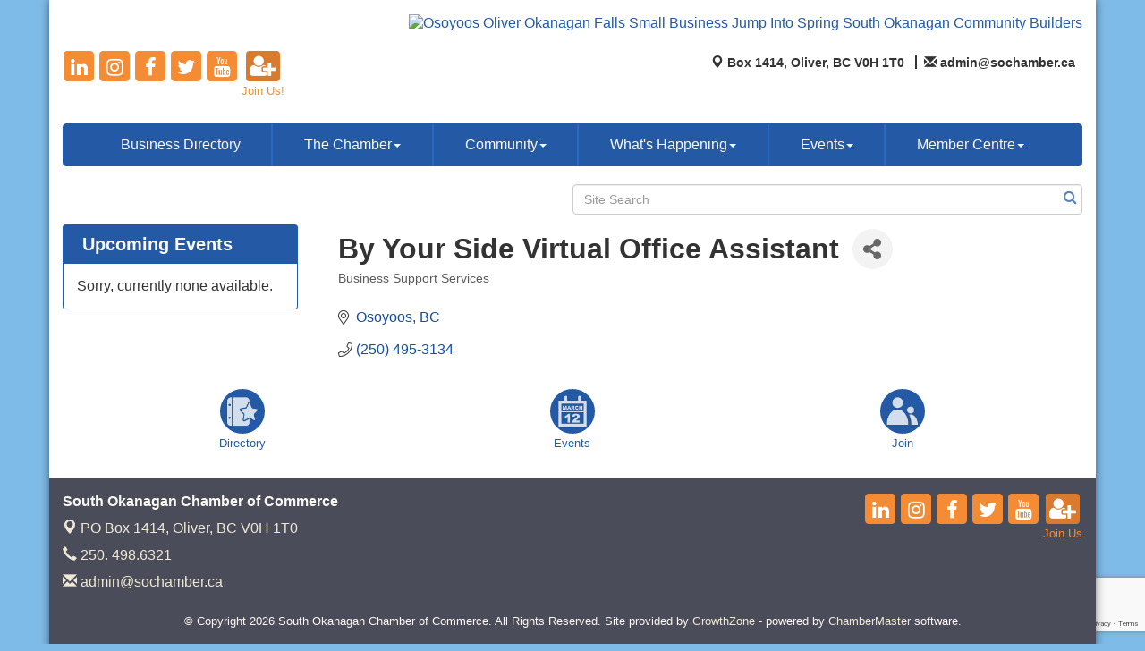

--- FILE ---
content_type: text/html; charset=utf-8
request_url: https://www.sochamber.ca/list/member/by-your-side-virtual-office-assistant-461.htm
body_size: 16659
content:


<!DOCTYPE html>
<!--[if lt IE 7]> <html dir="ltr" lang="en-US" class="ie6"> <![endif]-->
<!--[if IE 7]>    <html dir="ltr" lang="en-US" class="ie7"> <![endif]-->
<!--[if IE 8]>    <html dir="ltr" lang="en-US" class="ie8"> <![endif]-->
<!--[if gt IE 8]><!--> <html dir="ltr" lang="en-US"> <!--<![endif]-->

<!-- BEGIN head -->
<head>
<!-- start injected HTML (CCID=1841) -->
<!-- page template: https://www.sochamber.ca/PublicLayout -->
<meta name="description" content="By Your Side Virtual Office Assistant | Business Support Services" />
<link href="https://www.sochamber.ca/integration/customerdefinedcss?_=U8nbvw2" rel="stylesheet" type="text/css" />
<!-- link for rss not inserted -->
<link rel="canonical" href="https://www.sochamber.ca/list/member/by-your-side-virtual-office-assistant-461.htm" />
<!-- end injected HTML -->

	<!--Meta Tags-->
	<meta http-equiv="Content-Type" content="text/html; charset=UTF-8" />
    <meta charset="utf-8">
	<!--Title-->
	<title>By Your Side Virtual Office Assistant | Business Support Services - South Okanagan Chamber of Commerce, BC</title>
    <!--Favicon-->
    <link rel="shortcut icon" href="https://chambermaster.blob.core.windows.net/userfiles/UserFiles/chambers/1841/CMS/design_elements/favicon.png" type="image/x-icon" />
        
    <!-- Begin Styles -->    
    <!-- Page Header -->
    <script type="text/javascript">
        var BASE_URL = "//www.sochamber.ca/";
        var CMS = CMS || {};
        CMS.Warnings = CMS.Warnings || {};
        CMS.Defaults = CMS.Defaults || {};
    </script>
<link href="/Content/bundles/cms-public-styles?v=D8mNTZ-9UqeGhR8ddDkrI_X_p7u8taSdYzURPHS2JXg1" rel="stylesheet"/>
<script src="/Content/bundles/cms-public-header-scripts?v=yPjNtgpZ8y92tvBtDtdFF4JH0RbMuwi-tJnjLPEBD3o1"></script>
    <script type="text/javascript">
        CMS.jQuery = jQuery.noConflict(true);
    </script>
    
    
    
    
    <meta http-equiv="X-UA-Compatible" content="IE=edge">
    <meta name="viewport" content="width=device-width, initial-scale=1" />
    <meta name="format-detection" content="telephone=no">
    <link href='https://fonts.googleapis.com/css?family=Oxygen:400,700,300' rel='stylesheet' type='text/css'>
    <!-- ===== Base Template Styles ===== -->
    
    <link class="cms-style" href="/Themes/Rembrandt/Resources/css/rembrandtstyles.css" rel="stylesheet">
    <style>
        .wrapper {
            margin-top: -250px !important;
        }
    </style>


    <link rel="stylesheet" href="//www.sochamber.ca/css/default" type="text/css" media="all" id="theme-style" />

    <!-- Site Header -->
<!-- header data -->
<style>
/*--appearance--*/  
.wrapperwide {background-color: transparent;}  
.footer-text .small.text-center p {font-size:13px;margin-top:15px;}  
.panel-homesection .panel-body a {font-size:15px;}  
  
/*--content styles--*/  
@media (max-width: 767px) {.panel.panel-homesection {max-width: 250px; margin: 20px auto;}}
div[pagelayout^="Home"] .panel-homesection {min-height: 550px;}  

 
/*--Join in social icons footer and header--*/
#content-161173 .cms-icon-link i.fa.fa-user-plus,
#content-168014 .cms-icon-link i.fa.fa-user-plus {
    font-size: 26px;
    padding: 4px;
    background-color: #d97b2e;
    border-radius: 4px;
    color: #fff;
}  
  
/*--menu--*/
.navbar-default .navbar-nav>.open>a, .navbar-default .navbar-nav>.open>a:hover, .navbar-default .navbar-nav>.open>a:focus {color: #fff;background-color: #14458C;}  
.dropdown-menu {font-size: inherit;padding: 15px 0;border: 0;}  
@media (min-width: 768px) {.nav>li>a {padding: 15px 10px;font-size:12px;}}
@media (min-width: 992px) {.nav>li>a {padding: 15px 20px;font-size:inherit;}}
@media (min-width: 1200px) {.nav>li>a {padding: 15px 35px;}}
  
/*--mega menu--*/
.dropdown-menu {  background-color:#154FA3;}
.yamm p {font-size: 14px;text-transform: uppercase;margin-bottom: 2px;color:#b6b6b6;}
.yamm a {display: block;padding: 3px 0;line-height: 1.1em;color:#fff;}
  
  
/*--module widgets--*/
.mn-scroll-item {background-color:#777;}  
#content-161177 .panel.panel-line {margin-bottom:0px;}  
#content-161177 .panel-line .panel-body {padding-top: 5px;}
#content-161171 .panel.panel-line {margin-bottom:0px;} 
#content-161171 .panel-line .panel-body {padding-top: 5px;}
  
/*--to center header items in tablet & mobile--*/
@media (max-width: 991px) {
.header ul[class*="left"], .header ul[class*="right"], .header div[class*="left"], .header div[class*="right"], .header p {text-align:center !important;}
}
  
/*--removes blog post dates--*/
#gz-blogs-posts .gz-blog-date {
  display: none;
}
</style>    <!-- End Styles -->
        <script>
            (function (i, s, o, g, r, a, m) {
                i['GoogleAnalyticsObject'] = r; i[r] = i[r] || function () {
                    (i[r].q = i[r].q || []).push(arguments)
                }, i[r].l = 1 * new Date(); a = s.createElement(o),
                m = s.getElementsByTagName(o)[0]; a.async = 1; a.src = g; m.parentNode.insertBefore(a, m)
            })(window, document, 'script', '//www.google-analytics.com/analytics.js', 'ga');

            ga('create', 'G-6PH0JZV1BS', 'auto');
            ga('send', 'pageview');
        </script>
    <!-- jQuery first, then Popper.js, then Bootstrap JS -->
    <script src="https://code.jquery.com/jquery-3.7.1.min.js" crossorigin="anonymous"></script>
    <script type="text/javascript" src="https://code.jquery.com/ui/1.13.2/jquery-ui.min.js"></script>
<script src="https://www.sochamber.ca/Content/bundles/SEO4?v=jX-Yo1jNxYBrX6Ffq1gbxQahkKjKjLSiGjCSMnG9UuU1"></script>
    <script type="text/javascript" src="https://ajax.aspnetcdn.com/ajax/globalize/0.1.1/globalize.min.js"></script>
    <script type="text/javascript" src="https://ajax.aspnetcdn.com/ajax/globalize/0.1.1/cultures/globalize.culture.en-US.js"></script>
    <!-- Required meta tags -->
    <meta charset="utf-8">
    <meta name="viewport" content="width=device-width, initial-scale=1, shrink-to-fit=no">
    <link rel="stylesheet" href="https://code.jquery.com/ui/1.13.2/themes/base/jquery-ui.css" type="text/css" media="all" />
    <script type="text/javascript">
        var MNI = MNI || {};
        MNI.CurrentCulture = 'en-US';
        MNI.CultureDateFormat = 'M/d/yyyy';
        MNI.BaseUrl = 'https://www.sochamber.ca';
        MNI.jQuery = jQuery.noConflict(true);
        MNI.Page = {
            Domain: 'www.sochamber.ca',
            Context: 299,
            Category: null,
            Member: 461,
            MemberPagePopup: true
        };
        MNI.LayoutPromise = new Promise(function (resolve) {
            MNI.LayoutResolution = resolve;
        });
        MNI.MemberFilterUrl = 'list';
    </script>


    <script src="https://www.google.com/recaptcha/enterprise.js?render=6LfI_T8rAAAAAMkWHrLP_GfSf3tLy9tKa839wcWa" async defer></script>
    <script>

        const SITE_KEY = '6LfI_T8rAAAAAMkWHrLP_GfSf3tLy9tKa839wcWa';

        // Repeatedly check if grecaptcha has been loaded, and call the callback once it's available
        function waitForGrecaptcha(callback, retries = 10, interval = 1000) {
            if (typeof grecaptcha !== 'undefined' && grecaptcha.enterprise.execute) {
                callback();
            } else if (retries > 0) { 
                setTimeout(() => {
                    waitForGrecaptcha(callback, retries - 1, interval);
                }, interval);
            } else {
                console.error("grecaptcha is not available after multiple attempts");
            }
        }

        // Generates a reCAPTCHA v3 token using grecaptcha.enterprise and injects it into the given form.
        // If the token input doesn't exist, it creates one. Then it executes the callback with the token.
        function setReCaptchaToken(formElement, callback, action = 'submit') {
            grecaptcha.enterprise.ready(function () {
                grecaptcha.enterprise.execute(SITE_KEY, { action: action }).then(function (token) {

                    MNI.jQuery(function ($) {
                        let input = $(formElement).find("input[name='g-recaptcha-v3']");

                        if (input.length === 0) {
                            input = $('<input>', {
                                type: 'hidden',
                                name: 'g-recaptcha-v3',
                                value: token
                            });
                            $(formElement).append(input);
                        }
                        else
                            $(input).val(token);

                        if (typeof callback === 'function') callback(token);
                    })

                });
            });
        }

    </script>




<script src="https://www.sochamber.ca/Content/bundles/MNI?v=34V3-w6z5bLW9Yl7pjO3C5tja0TdKeHFrpRQ0eCPbz81"></script>


    <meta property='og:url' content='https://www.sochamber.ca/list/member/by-your-side-virtual-office-assistant-461.htm' />
<meta property='og:title' content='By Your Side Virtual Office Assistant' />
<meta property='og:image' content='https://chambermaster.blob.core.windows.net/images/chambers/1841/ChamberImages/logo/200x200/Cropped-logo.png' />

    <!-- Bootstrap CSS -->
    <link type="text/css" href="https://www.sochamber.ca/Content/SEO4/css/bootstrap/bootstrap-ns.min.css" rel="stylesheet" />
<link href="https://www.sochamber.ca/Content/SEO4/css/fontawesome/css/fa.bundle?v=ruPA372u21djZ69Q5Ysnch4rq1PR55j8o6h6btgP60M1" rel="stylesheet"/>
<link href="https://www.sochamber.ca/Content/SEO4/css/v4-module.bundle?v=teKUclOSNwyO4iQ2s3q00X0U2jxs0Mkz0T6S0f4p_241" rel="stylesheet"/>
<meta name="referrer" content="origin" /></head>
 <!-- Begin body -->
<body class="cmsbackground">
    


<div id="page-layout" pageLayout="Left Sidebar" pageId=33753>
    



    <div class="wrapperwide"></div>
    <div class="wrapper">

<header>
	<div class="container header">
		<div class="row">
			<div class="col-md-12"> 
				<!--Global Head3--> 
				
<div class="page-area  global" pageareaid="Head 0">
    <ul class="cms-widgets">

<li class="cms-widget published " contentid="427726" pageareaid="Head 0" order="0" contenttypeid="8">
        <!--  -->
    
    <div class="cms-image-widget ">
            <a href="http://sochamber.ca" >
                    <img style="max-width:100%" alt="Osoyoos Oliver Okanagan Falls Small Business Jump Into Spring South Okanagan Community Builders" src="https://chambermaster.blob.core.windows.net/userfiles/UserFiles/chambers/1841/CMS/Home-Page-Banner-images/Banner_Slider_Images/Sliding-Banner-Home-page-Oct-2025-(2).png">

            </a>
    </div>

    <span style="clear:both;display:block;"></span>
</li>


 

    </ul>
</div>
 </div>
		</div>
		<div class="row">
			<div class="col-md-4 logo"> 
				<!-- Global Head1 --> 
				
<div class="page-area  global" pageareaid="Head 1">
    <ul class="cms-widgets">

<li class="cms-widget published " contentid="161173" pageareaid="Head 1" order="0" contenttypeid="9">
        <!--  -->
    
    <div class="cms-cm-icons">
        <ul class="cms-icon-links fixed  icon-links-optional  left " count="6" id="content-161173">
                <li class="cms-icon-link">
                    <a href="https://ca.linkedin.com/company/south-okanagan-chamber-of-commerce" target=&quot;_blank&quot;>
                        <div class="panel-icon">
                                <i class="fa fa-linkedin flat-social" title="Icon Link"></i>
                                                    </div>
                    </a>
                </li>
                <li class="cms-icon-link">
                    <a href="https://www.instagram.com/southokanaganchamber/" target=&quot;_blank&quot;>
                        <div class="panel-icon">
                                <i class="fa fa-instagram flat-social" title="Icon Link"></i>
                                                    </div>
                    </a>
                </li>
                <li class="cms-icon-link">
                    <a href="https://www.facebook.com/south.ok.chamber#!/south.ok.chamber" target=&quot;_blank&quot;>
                        <div class="panel-icon">
                                <i class="fa fa-facebook flat-social" title="Icon Link"></i>
                                                    </div>
                    </a>
                </li>
                <li class="cms-icon-link">
                    <a href="http://twitter.com/southokchamber" target=&quot;_blank&quot;>
                        <div class="panel-icon">
                                <i class="fa fa-twitter flat-social" title="Icon Link"></i>
                                                    </div>
                    </a>
                </li>
                <li class="cms-icon-link">
                    <a href="https://www.youtube.com/channel/UC-kK6qf_ZeF86JvdnDXI4eg" target=&quot;_blank&quot;>
                        <div class="panel-icon">
                                <i class="fa fa-youtube flat-social" title="Icon Link"></i>
                                                    </div>
                    </a>
                </li>
                <li class="cms-icon-link">
                    <a href="/member/newmemberapp" >
                        <div class="panel-icon">
                                <i class="fa fa-user-plus" title="Join Us!"></i>
                                                    </div>
                            <span class="cms-icon-title">Join Us!</span>
                    </a>
                </li>
        </ul>
    </div>

    <span style="clear:both;display:block;"></span>
</li>


 

    </ul>
</div>

				 </div>
			<div class="col-md-8">
				<div class="row">
                       <div class="col-xs-12">
<div class="page-area  global" pageareaid="Global Inside Only 1">
    <ul class="cms-widgets">
    </ul>
</div>
</div>
					<div class="col-xs-12">
<div class="page-area  global" pageareaid="Head 2">
    <ul class="cms-widgets">

<li class="cms-widget published " contentid="168259" pageareaid="Head 2" order="0" contenttypeid="7">
        <!--  -->
    
    <div class="cms-custom-links">
            <style>

                ul#content-168259.sidebar-nav.horizontal.sidebar-default.custom {
                    background-color: #ffffff;
                }
                ul#content-168259.sidebar-nav.horizontal.sidebar-default.custom li {
                    border-color: #333333;
                }
                                                ul#content-168259.sidebar-nav.sidebar-default.custom .nav-item a {
                    background-color:#ffffff;
                    border-color:#ffffff;
                    color:#333333;
                }
            </style>
        <div class="cms-alignment-wrapper right ">
            <ul class="sidebar-nav sidebar-default custom  horizontal " id="content-168259">
                    <li>
                        <div class="nav-item">
                            <a href="https://maps.google.com/?q=6237+Main+Street+Oliver+BC+V0H+1T0" target=&quot;_blank&quot;>
                                <span class="panel-icon">
                                        <i class="glyphicon glyphicon-map-marker"></i>
                                                                                                                <span> Box 1414, Oliver, BC V0H 1T0</span>
                                </span>
                            </a>
                        </div>
                    </li>
                    <li>
                        <div class="nav-item">
                            <a href="mailto:manager@sochamber.ca" target=&quot;_blank&quot;>
                                <span class="panel-icon">
                                        <i class="glyphicon glyphicon-envelope"></i>
                                                                                                                <span>admin@sochamber.ca</span>
                                </span>
                            </a>
                        </div>
                    </li>
            </ul>
        </div>
    </div>    

    <span style="clear:both;display:block;"></span>
</li>


 

    </ul>
</div>
</div>
                 
				</div>
				<div class="row">
					<div class="col-md-6">
<div class="page-area  global" pageareaid="Head 3">
    <ul class="cms-widgets">
    </ul>
</div>
</div>
					<div class="col-md-6">
<div class="page-area  global" pageareaid="Head 4">
    <ul class="cms-widgets">
    </ul>
</div>
</div>
				</div>
				<div class="row">
					<div class="col-md-12">
<div class="page-area  global" pageareaid="Head 5">
    <ul class="cms-widgets">
    </ul>
</div>
</div>
				</div>
			</div>
		</div>
		<div class="row">
			<div class="col-md-6"> 
<div class="page-area  global" pageareaid="Head 6">
    <ul class="cms-widgets">
    </ul>
</div>
 </div>
			<div class="col-md-6"> 
<div class="page-area  global" pageareaid="Head 7">
    <ul class="cms-widgets">
    </ul>
</div>
 </div>
		</div>
		<div class="row">
			<div class="col-md-12"> 
<div class="page-area  global" pageareaid="Head 8">
    <ul class="cms-widgets">
    </ul>
</div>
 </div>
		</div>
	</div>
</header>

        <!-- Navigation -->
        <nav class="navbar navbar-default" role="navigation">
            <!-- mobile display -->
            <div class="navbar-header">
                <button type="button" class="navbar-toggle" data-toggle="collapse" data-target="#bs-example-navbar-collapse-1"> <span class="sr-only">Toggle navigation</span> <span class="icon-bar"></span> <span class="icon-bar"></span> <span class="icon-bar"></span></button>
            </div>
            <!-- Collect the nav links, forms, and other content for toggling -->
            <div class="collapse navbar-collapse" id="bs-example-navbar-collapse-1">
                <div id="cm-cms-menu">
                    

<ul menu-id="1890" class="nav navbar-nav yamm basic-mega cms-bootstrap-menu">
            <li ><a href="/list/" target="_self">Business Directory</a></li>
        <li class="dropdown" navigation-id="74136">
            <a href="#" class="dropdown-toggle" data-toggle="dropdown" target="_self">The Chamber<b class="caret"></b></a>
            <ul class="dropdown-menu">
                <li>
                    <div class="yamm-content">
                            <div class="row">
        <ul class="col-sm-3 list-unstyled">
                <li>
                    <p><strong>Who We Are</strong></p>
                </li>
                    <li><a href="/our-story" target="_self">Our Story</a></li>
                    <li><a href="/board-of-directors" target="_self">Board of Directors</a></li>
                    <li><a href="/team" target="_self">Staff </a></li>
                    <li><a href="/contact/" target="_self">Contact Us</a></li>
        </ul>
        <ul class="col-sm-3 list-unstyled">
                <li>
                    <p><strong>What do we do</strong></p>
                </li>
                    <li><a href="/advocacy-policy" target="_self">Advocacy &amp; Policy</a></li>
        </ul>
            </div>

                    </div>
                </li>
            </ul>
        </li>
        <li class="dropdown" navigation-id="80409">
            <a href="#" class="dropdown-toggle" data-toggle="dropdown" target="_self">Community<b class="caret"></b></a>
            <ul class="dropdown-menu">
                <li>
                    <div class="yamm-content">
                            <div class="row">
        <ul class="col-sm-3 list-unstyled">
                <li>
                    <p><strong>Our Communities</strong></p>
                </li>
                    <li><a href="/okanagan-falls" target="_self">Okanagan Falls</a></li>
                    <li><a href="/oliver" target="_self">Oliver</a></li>
                    <li><a href="/osoyoos" target="_self">Osoyoos</a></li>
                    <li><a href="/relocation-guides" target="_self">Relocation</a></li>
                    <li><a href="/business-resources" target="_self">Business Resources</a></li>
        </ul>
            </div>

                    </div>
                </li>
            </ul>
        </li>
        <li class="dropdown" navigation-id="74133">
            <a href="#" class="dropdown-toggle" data-toggle="dropdown" target="_self">What&#39;s Happening<b class="caret"></b></a>
            <ul class="dropdown-menu">
                <li>
                    <div class="yamm-content">
                            <div class="row">
        <ul class="col-sm-3 list-unstyled">
                <li>
                    <p><strong>News</strong></p>
                </li>
                    <li><a href="/news/" target="_self">News Releases</a></li>
                    <li><a href="/blog" target="_blank">Blog</a></li>
                    <li><a href="/Newsletter" target="_blank">Newsletter</a></li>
        </ul>
            </div>

                    </div>
                </li>
            </ul>
        </li>
        <li class="dropdown" navigation-id="74132">
            <a href="#" class="dropdown-toggle" data-toggle="dropdown" target="_self">Events<b class="caret"></b></a>
            <ul class="dropdown-menu">
                <li>
                    <div class="yamm-content">
                            <div class="row">
                    <div class="col-sm-3 list-unstyled">
                    <div>
                        <a href="/network-building-nights" target="_self">Business Promoting Business</a>
                    </div>
                    <div>
                        <a href="/events/calendar/" target="_self">Calendar</a>
                    </div>
            </div>
    </div>

                    </div>
                </li>
            </ul>
        </li>
        <li class="dropdown" navigation-id="74131">
            <a href="#" class="dropdown-toggle" data-toggle="dropdown" target="_self">Member Centre<b class="caret"></b></a>
            <ul class="dropdown-menu">
                <li>
                    <div class="yamm-content">
                            <div class="row">
                    <div class="col-sm-3 list-unstyled">
                    <div>
                        <a href="/why-join-the-chamber" target="_self">Why Join the Chamber</a>
                    </div>
                    <div>
                        <a href="/sponsorship-opportunities" target="_self">Sponsorship Opportunities</a>
                    </div>
                    <div>
                        <a href="/member-benefits" target="_self">Member Benefits</a>
                    </div>
                    <div>
                        <a href="/marketing-opportunities" target="_self">Marketing Opportunities</a>
                    </div>
                    <div>
                        <a href="/membertomember/" target="_self">Member to Member Deals</a>
                    </div>
                    <div>
                        <a href="/member/newmemberapp/" target="_self">Member Application</a>
                    </div>
                    <div>
                        <a href="/login/" target="_self">Member Login</a>
                    </div>
            </div>
    </div>

                    </div>
                </li>
            </ul>
        </li>

</ul>



                </div>
            </div>
            <!-- /.navbar-collapse -->
        </nav>

        
<main>
    <div class="container content no-padding">
        <div class="row">
            <div class="col-md-12">
<div class="page-area  global" pageareaid="Layout Top 0">
    <ul class="cms-widgets">

<li class="cms-widget published " contentid="161169" pageareaid="Layout Top 0" order="0" contenttypeid="14">
        <!-- 
    <span>Search</span>
 -->
    

    <div class="cms-design-panel" id="content-161169">

<script type="text/javascript">
        (function ($) {
            $(function () {
                $('#content-161169 .cms-search').SiteSearch();
            });
        })(CMS.jQuery)
</script>
<style>
    #content-161169 .cms-search.cms-search-custom .cms-search-holder {
        color:#0071bc;
    }
    #content-161169 .cms-search.cms-search-custom .cms-search-go:hover {
        color:#0071bc;
        border: 1px solid #0071bc;
    }
    #content-161169 .cms-search.cms-search-custom .cms-search-go:not(:hover),
    #content-161169 .cms-search.cms-search-custom .cms-search-go:active {
        background-color: #0071bc;
    }
    #content-161169 .cms-search-results {
        width:100%;
    }
    #content-161169 .cms-search-wrapper {
        width: 50%;
    }
    #content-161169 .cms-search {
        text-align:right ;
    }
    #content-161169 .form-group input.form-control {
        padding-right:25px;
    }
    #content-161169 .cms-pages-results {
        display:block;
    }
    #content-161169 .cms-members-results {
        display:block;
    }
    #content-161169 .cms-category-results {
        display:block;
    }
    #content-161169 .cms-quicklink-results {
        display:block;
    }
    #content-161169 .cms-events-results {
        display:block;
    }
    #content-161169 .cms-search-go {
        display:none;
    }
    #content-161169 .cms-search-holder {
        display:block;
    }
    #content-161169 .search-wrapper {
        margin-right:auto;
    }
</style>
<div class="cms-content cms-search cms-search-primary" state="none">
    <div class="cms-search-wrapper">
        <div class="form-group">
            <i class="fa fa-search cms-search-holder" title="Search"></i>
            <div class="cms-search-go">Go</div>
            <div class="search-wrapper">
                <input type="text" class="form-control" placeholder="Site Search">
                <input type="hidden" class="cms-search-mask" value="31">
                <input type="hidden" class="cms-search-limit" value="15">
            </div>
        </div>
        <div class="cms-search-results">
            <div class="search-results-wrapper">
                <div class="cms-pages-results">
                    <h4><strong>Pages</strong></h4>
                    <ul></ul>
                </div>
                <div class="cms-members-results">
                    <h4><strong>Members</strong></h4>
                    <ul></ul>
                </div>
                <div class="cms-category-results">
                    <h4><strong>Categories</strong></h4>
                    <ul></ul>
                </div>
                <div class="cms-quicklink-results">
                    <h4><strong>Quicklinks</strong></h4>
                    <ul></ul>
                </div>
                <div class="cms-events-results">
                    <h4><strong>Events</strong></h4>
                    <ul></ul>
                </div>
            </div>
        </div>
    </div>
</div>





    </div>

    <span style="clear:both;display:block;"></span>
</li>


 

    </ul>
</div>
</div>
            <div class="col-md-12">
<div class="page-area  local" pageareaid="1">
    <ul class="cms-widgets">
    </ul>
</div>
</div>
        </div>
        <div class="row">
            <div class="col-md-9 col-md-push-3">
                
<div class="page-area  global" pageareaid="Global Inside Only 2">
    <ul class="cms-widgets">

<li class="cms-widget published " contentid="195945" pageareaid="Global Inside Only 2" order="0" contenttypeid="3">
        <!--  -->
    
    <div class="cms-content" id="content-195945">
        <div class="cm-widget-ad">
            <div id="content-195945-ads" class="mn-ads"></div>
        </div>
        <script type="text/javascript">
            var params = {"alignment":"","context":102,"max":15,"rotate":true,"duration":4500,"WidgetType":5};
            var _mnisq=_mnisq||[];
            (function($){
                $(Object.keys(params)).each(function() {
                    _mnisq.push(["content-195945."+this, params[this]]);
                });
                _mnisq.push(["content-195945.create", "content-195945-ads"]);
            })(CMS.jQuery);            
        </script>
    </div>




 


    <span style="clear:both;display:block;"></span>
</li>


 

    </ul>
</div>

                
<div class="page-area  local" pageareaid="Main">
    <ul class="cms-widgets">

<li class="cms-widget published " contentid="161165" pageareaid="Main" order="0" contenttypeid="1">
        <!--  -->
    
    <div class="cms-content" id="content-161165">
            <div id="gzns">
        



<div class="container-fluid gz-search-details" itemscope="itemscope" itemtype="http://schema.org/LocalBusiness">
    <!--member detail page header -->
  <!--page title and share buttons -->
  <div class="row gz-details-header">
        <div class="col-auto pr-0 gz-details-logo-col">
		    
	    </div>
	    <div class="col pl-0">
		    <div class="d-flex gz-details-head">
                    <h1 class="gz-pagetitle" itemprop="name">By Your Side Virtual Office Assistant</h1>
			    <!-- share Button trigger modal -->
		            <button id="shareDrop" type="button" class="gz-share-btn" data-toggle="modal" data-target="#shareModal" aria-label="Share Button"> <i class="gz-fas gz-fa-share-alt"></i></button>
		    </div>
		            <div class="gz-details-categories">
		                <h5 class="gz-subtitle sr-only">Categories</h5>
		                <p><span class="gz-cat">Business Support Services</span></p>
		            </div>
	    </div>
  </div>
  <!-- row for links and map -->
  <div class="row gz-details-links">
    <div class="col-sm-7 col-md-8">
      <ul class="list-group gz-list-group">
              <li class="list-group-item gz-card-address">
			    <a href="https://www.google.com/maps?q=Osoyoos,%20BC" onclick="MNI.Hit.MemberMap(461)" target="_blank" class="card-link" itemprop="address" itemscope="itemscope" itemtype="http://schema.org/PostalAddress">
                    <i class="gz-fal gz-fa-map-marker-alt"></i>
                    
                    
                    
                    
                    <span class="gz-address-city" itemprop="addressLocality">Osoyoos</span>
                    <span itemprop="addressRegion">BC</span>
                    
                </a>
              </li>
        <li class="list-group-item gz-card-phone">
			<a href="tel:2504953134" class="card-link"><i class="gz-fal gz-fa-phone"></i><span itemprop="telephone">(250) 495-3134</span></a>
		</li>
        
        
        
        

      </ul>
      
	  
    </div>
    <div class="col-sm-5 col-md-4">
        
        
    </div>
  </div>


  <!-- row for about -->
  

  <!-- row for video and highlights -->
  <div class="row gz-video-highlights">
    <!-- if no video, omit entire gz-details-video column below -->
    

	<!-- if no highlights, omit entire gz-details-highlights column below -->
  </div>

<!-- row for images, omit entire row if none exist. Each image will pull up modal with the full size image in it. Same module, unique image, see https://getbootstrap.com/docs/4.1/components/modal/#varying-modal-content -->
<!-- row for news -->
<!-- row for jobs -->

<!-- row for Hot Deals -->

<!-- row for Events -->


     <!-- share Modal for share button next to page title -->
     <div class="modal share-modal fade" id="shareModal" tabindex="-1" role="dialog" aria-labelledby="shareModaLabel" aria-hidden="true">
          <div class="modal-dialog" role="document">
               <div class="modal-content">
                    <div class="modal-header">
                         <h5 class="modal-title" id="shareModaLabel">Share</h5>
                         <button type="button" class="close" data-dismiss="modal" aria-label="Close"> <span aria-hidden="true">&times;</span> </button>
                    </div>
                    <div class="modal-body">
                         <!--add <a> for each option that currently exists-->
                         <a class="gz-shareprint" rel="nofollow" href="https://www.sochamber.ca/list/member/by-your-side-virtual-office-assistant-461.htm?rendermode=print" title="Print this page" rel="nofollow" target="_blank" onclick="return!MNI.Window.Print(this)"><i class="gz-fal gz-fa-print"></i>Print</a>
                         <a class="gz-shareemail" href="#" data-toggle="modal" data-target="#gz-info-contactfriend" title="Share by Email"><i class="gz-fal gz-fa-envelope"></i>Email</a>
                         <a class="gz-sharefacebook" href="https://www.facebook.com/sharer.php?u=https%3a%2f%2fwww.sochamber.ca%2flist%2fmember%2fby-your-side-virtual-office-assistant-461&amp;p[title]=By+Your+Side+Virtual+Office+Assistant" title="Share on Facebook"><i class="gz-fab gz-fa-facebook"></i>Facebook</a>
                         <a class="gz-sharetwitter" href="https://www.twitter.com/share?url=https://www.sochamber.ca/list/member/by-your-side-virtual-office-assistant-461&amp;text=By+Your+Side+Virtual+Office+Assistant" title="Share on Twitter"><i class="gz-fab gz-fa-x-twitter"></i>Twitter</a>
                         <a class="gz-sharelinkedin" href="https://www.linkedin.com/shareArticle?mini=true&amp;url=https%3a%2f%2fwww.sochamber.ca%2flist%2fmember%2fby-your-side-virtual-office-assistant-461&amp;title=By+Your+Side+Virtual+Office+Assistant" title="Share on LinkedIn"><i class="gz-fab gz-fa-linkedin"></i>LinkedIn</a>
                         
                    </div>
                    <div class="modal-footer">
                         <button type="button" class="btn" data-dismiss="modal">Close</button>
                    </div>
               </div>
          </div>
     </div>
     <div class="modal share-modal fade" id="gz-info-contactfriend" tabindex="-1" role="dialog" aria-labelledby="contactFriendLabel" aria-hidden="true">
        <div class="modal-dialog" role="document">
            <div class="modal-content">
                <div class="modal-header">
                    <h5 class="modal-title" id="contactFriendLabel">Tell a Friend</h5>
                    <button type="button" class="close" data-dismiss="modal" aria-label="Close"> <span aria-hidden="true">&times;</span> </button>
                </div>
                <div class="modal-body"></div>
                <div class="modal-footer">
                    <button type="button" class="btn send-btn">Send Request</button><button type="button" class="btn" data-dismiss="modal">Cancel</button>
                </div>
            </div>
        </div>
     </div>
     <!-- end of Modal -->
     <form id="gz-directory-contactform" action="https://www.sochamber.ca/inforeq/contactmembers" method="post" target="_blank" style="display:none">
        <input type="hidden" name="targets" value="461" />
        <input type="hidden" name="command" value="addSingleMember" />
        <input id="contactform-repid" type="hidden" name="repid" value="" />
    </form>
</div>

        
    <script type="text/javascript">
        MNI.ITEM_TYPE = 0;
        MNI.ITEM_ID = 461;
        (function ($) {
            $('#gz-directory-contactmember').click(function (e) {
                e.preventDefault();
                $('#gz-directory-contactform').submit();
            });

            $('.gz-directory-contactrep').click(function (e) {
                e.preventDefault();
                var id = $(this).attr('repid')
                $('#contactform-repid').val(id);
                $('#gz-directory-contactform').submit();
            });


        })(MNI.jQuery);
    </script>

        <!-- JavaScript for Bootstrap 4 components -->
        <!-- js to make 4 column layout instead of 3 column when the module page content area is larger than 950, this is to accomodate for full-width templates and templates that have sidebars-->
        <script type="text/javascript">
            (function ($) {
                $(function () {
                    var $gzns = $('#gzns');
                    var $info = $('#gzns').find('.col-sm-6.col-md-4');
                    if ($gzns.width() > 950) {
                        $info.addClass('col-lg-3');
                    }

                    var store = window.localStorage;
                    var key = "7-list-view";
                    var printKey = "24-list-view";
                    $('.gz-view-btn').click(function (e) {
                        e.preventDefault();
                        $('.gz-view-btn').removeClass('active');
                        $(this).addClass('active');
                        if ($(this).hasClass('gz-list-view')) {
                            store.setItem(key, true);
                            store.setItem(printKey, true);
                            $('.gz-list-card-wrapper').removeClass('col-sm-6 col-md-4').addClass('gz-list-col');
                        } else {
                            store.setItem(key, false);
                            store.setItem(printKey, false);
                            $('.gz-list-card-wrapper').addClass('col-sm-6 col-md-4').removeClass('gz-list-col');
                        }
                    });
                    
                    var isListView = store.getItem(key) == null ? MNI.DEFAULT_LISTING : store.getItem(key) == "true";
                    if (isListView) $('.gz-view-btn.gz-list-view').click();
                    store.setItem(printKey, isListView);
                    MNI.LayoutResolution();

                    (function ($modal) {
                        if ($modal[0]) {
                            $('#gz-info-contactfriend').on('shown.bs.modal', function (e) {
                                $modal.css('max-height', $(window).height() + 'px');
                                $modal.addClass('isLoading');
                                $.ajax({ url: MNI.BaseUrl + '/inforeq/contactFriend?itemType='+MNI.ITEM_TYPE+'&itemId='+MNI.ITEM_ID })
                                    .then(function (r) {
                                        $modal.find('.modal-body')
                                            .html($.parseHTML(r.Html));
                                        $modal.removeClass('isLoading');
                                        $('#gz-info-contactfriend').addClass('in');
                                        $.getScript("https://www.google.com/recaptcha/api.js");
                                    });
                            });
                            $('#gz-info-contactfriend .send-btn').click(function () {
                                var $form = $modal.find('form');
                                $modal.addClass('isLoading');
                                $.ajax({
                                    url: $form.attr('action'),
                                    type: 'POST',
                                    data: $form.serialize(),
                                    dataType: 'json'
                                }).then(function (r) {
                                    if (r.Success) $('#gz-info-contactfriend').modal('hide');
                                    else $modal.find('.modal-body').html($.parseHTML(r.Html));
                                    $.getScript("https://www.google.com/recaptcha/api.js");
                                    $modal.removeClass('isLoading');
                                });
                            });
                        }
                    })($('#gz-info-contactfriend .modal-content'));

                    (function ($modal) {
                        if ($modal[0]) {
                            $('#gz-info-subscribe').on('shown.bs.modal', function (e) {
                            $('#gz-info-subscribe .send-btn').show();
                            $modal.addClass('isLoading');
                                $.ajax({ url: MNI.SUBSCRIBE_URL })
                                .then(function (r) {
                                    $modal.find('.modal-body')
                                        .html(r);

                                    $modal.removeClass('isLoading');
                                });
                            });
                            $('#gz-info-subscribe .send-btn').click(function () {
                                var $form = $modal.find('form');
                                $modal.addClass('isLoading');

                                waitForGrecaptcha(() => {
                                    setReCaptchaToken($form, () => {
                                        $.ajax({
                                            url: $form.attr('action'),
                                            type: 'POST',
                                            data: $form.serialize()
                                        }).then(function (r) {
                                            if (r.toLowerCase().search('thank you') != -1) {
                                                $('#gz-info-subscribe .send-btn').hide();
                                            }
                                            $modal.find('.modal-body').html(r);
                                            $modal.removeClass('isLoading');
                                        });
                                    }, "hotDealsSubscribe");
                                })                        
                            });
                        }
                    })($('#gz-info-subscribe .modal-content'));

                    (function ($modal) {
                        $('#gz-info-calendarformat').on('shown.bs.modal', function (e) {
                            var backdropElem = "<div class=\"modal-backdrop fade in\" style=\"height: 731px;\" ></div >";
                            $('#gz-info-calendarformat').addClass('in');                           
                            if (!($('#gz-info-calendarformat .modal-backdrop').length)) {
                                $('#gz-info-calendarformat').prepend(backdropElem);
                            }
                            else {
                                $('#gz-info-calendarformat .modal-backdrop').addClass('in');
                            }
                        });
                        $('#gz-info-calendarformat').on('hidden.bs.modal', function (e) {
                            $('#gz-info-calendarformat').removeClass('in');
                            $('#gz-info-calendarformat .modal-backdrop').remove();
                        });
                        if ($modal[0]) {
                            $('.calendarLink').click(function (e) {
                                $('#gz-info-calendarformat').modal('hide');
                            });
                        }
                    })($('#gz-info-calendarformat .modal-content'));

                    // Constructs the Find Members type ahead suggestion engine. Tokenizes on the Name item in the remote return object. Case Sensitive usage.
                    var members = new Bloodhound({
                        datumTokenizer: Bloodhound.tokenizers.whitespace,
                        queryTokenizer: Bloodhound.tokenizers.whitespace,
                        remote: {
                            url: MNI.BaseUrl + '/list/find?q=%searchTerm',
                            wildcard: '%searchTerm',
                            replace: function () {
                                var q = MNI.BaseUrl + '/list/find?q=' + encodeURIComponent($('.gz-search-keyword').val());
                                var categoryId = $('#catgId').val();
                                var quickLinkId = $('#qlId').val();
                                if (categoryId) {
                                    q += "&catgId=" + encodeURIComponent(categoryId);
                                }
                                if (quickLinkId) {
                                    q += "&qlid=" + encodeURIComponent(quickLinkId);
                                }
                                return q;
                            }
                        }
                    });

                    // Initializing the typeahead using the Bloodhound remote dataset. Display the Name and Type from the dataset via the suggestion template. Case sensitive.
                    $('.member-typeahead').typeahead({
                        hint: false,
                    },
                        {
                            display: 'Name',
                            source: members,
                            limit: Infinity,
                            templates: {
                                suggestion: function (data) { return '<div class="mn-autocomplete"><span class="mn-autocomplete-name">' + data.Name + '</span></br><span class="mn-autocomplete-type">' + data.Type + '</span></div>' }
                            }
                    });

                    $('.member-typeahead').on('typeahead:selected', function (evt, item) {
                        var openInNewWindow = MNI.Page.MemberPagePopup
                        var doAction = openInNewWindow ? MNI.openNewWindow : MNI.redirectTo;

                        switch (item.ResultType) {
                            case 1: // AutocompleteSearchResultType.Category
                                doAction(MNI.Path.Category(item.SlugWithID));
                                break;
                            case 2: // AutocompleteSearchResultType.QuickLink
                                doAction(MNI.Path.QuickLink(item.SlugWithID));
                                break;
                            case 3: // AutocompleteSearchResultType.Member
                                if (item.MemberPageAction == 1) {
                                    MNI.logHitStat("mbrws", item.ID).then(function () {
                                        var location = item.WebParticipation < 10 ? MNI.Path.MemberKeywordSearch(item.Name) : MNI.Path.Member(item.SlugWithID);
                                        doAction(location);
                                    });
                                }
                                else {
                                    var location = item.WebParticipation < 10 ? MNI.Path.MemberKeywordSearch(item.Name) : MNI.Path.Member(item.SlugWithID);
                                    doAction(location);
                                }
                                break;
                        }
                    })

                    $('#category-select').change(function () {
                        // Store the category ID in a hidden field so the remote fetch can use it when necessary
                        var categoryId = $('#category-select option:selected').val();
                        $('#catgId').val(categoryId);
                        // Don't rely on prior locally cached data when the category is changed.
                        $('.member-typeahead').typeahead('destroy');
                        $('.member-typeahead').typeahead({
                            hint: false,
                        },
                            {
                                display: 'Name',
                                source: members,
                                limit: Infinity,
                                templates: {
                                    suggestion: function (data) { return '<div class="mn-autocomplete"><span class="mn-autocomplete-name">' + data.Name + '</span></br><span class="mn-autocomplete-type">' + data.Type + '</span></div>' }
                                }
                            });
                    });
                    MNI.Plugins.AutoComplete.Init('#mn-search-geoip input', { path: '/' + MNI.MemberFilterUrl + '/find-geographic' });
                });
            })(MNI.jQuery);
        </script>
    </div>

    </div>



    <span style="clear:both;display:block;"></span>
</li>


 

    </ul>
</div>

                <div class="row">
                    <div class="col-md-6">
<div class="page-area  local" pageareaid="2">
    <ul class="cms-widgets">
    </ul>
</div>
</div>
                    <div class="col-md-6">
<div class="page-area  local" pageareaid="3">
    <ul class="cms-widgets">
    </ul>
</div>
</div>
                </div>
                <div class="row">
                    <div class="col-md-12">
<div class="page-area  local" pageareaid="4">
    <ul class="cms-widgets">
    </ul>
</div>
</div>
                </div>
                <div class="row">
                    <div class="col-md-4">
<div class="page-area  local" pageareaid="5">
    <ul class="cms-widgets">
    </ul>
</div>
</div>
                    <div class="col-md-4">
<div class="page-area  local" pageareaid="6">
    <ul class="cms-widgets">
    </ul>
</div>
</div>
                    <div class="col-md-4">
<div class="page-area  local" pageareaid="7">
    <ul class="cms-widgets">
    </ul>
</div>
</div>
                </div>
                <div class="row">
                    <div class="col-md-12">
<div class="page-area  local" pageareaid="8">
    <ul class="cms-widgets">
    </ul>
</div>
</div>
                </div>
            </div>
            <div class="col-md-3 col-md-pull-9">
                
<div class="page-area  global" pageareaid="Global Sidebar Top">
    <ul class="cms-widgets">

<li class="cms-widget published " contentid="161171" pageareaid="Global Sidebar Top" order="0" contenttypeid="6">
        <!-- 
    <span>Generic With Style</span>
 -->
    

    <div class="cms-design-panel" id="content-161171">
            <div class="panel panel-primary  round-corner ">
                <div class="panel-heading ">
    <h3 class="panel-title">
        <span class="panel-icon">
                <i class="glyphicon glyphicon-none"></i>
                    </span>
            <span class="panel-text">Upcoming Events</span>
    </h3>
                </div>
                <div class="panel-body">
                    <div id="mni-widgets-1462887952949">&nbsp;</div>
<script type="text/javascript">
/*<![CDATA[*/
var _mniwq=_mniwq||[];
_mniwq.push(["1462887952949.type","events_upcoming"],["1462887952949.limit",15],["1462887952949.emptyMessage","Sorry, currently none available."],["1462887952949.marquee",true],["1462887952949.scrollFreq",35],["1462887952949.showEndDate",false],["1462887952949.showLocation",false],["1462887952949.showLinks",true],["1462887952949.popUp",false],["1462887952949.dateFormat","MMM d"],["1462887952949.create","mni-widgets-1462887952949"]);
(function(b,d,a,c){b.getElementById(d)||(c=b.getElementsByTagName(a)[0],a=b.createElement(a),a.type="text/javascript",a.async=!0,a.src="/Content/Script/Widgets.js",c.parentNode.insertBefore(a,c))})(document,"mni-widgets-script","script");
/*]]>*/
</script>
                </div>
            </div>
    </div>

    <span style="clear:both;display:block;"></span>
</li>


 

    </ul>
</div>

                
<div class="page-area  local" pageareaid="Sidebar">
    <ul class="cms-widgets">
    </ul>
</div>

            </div>
        </div>
        <div class="row">
            <div class="col-md-12">
<div class="page-area  local" pageareaid="9">
    <ul class="cms-widgets">
    </ul>
</div>
</div>
        </div>
        <div class="row">
            <div class="col-md-12">
<div class="page-area  global" pageareaid="Layout Bottom 0">
    <ul class="cms-widgets">

<li class="cms-widget published " contentid="161178" pageareaid="Layout Bottom 0" order="0" contenttypeid="9">
        <!--  -->
    
    <div class="cms-cm-icons">
        <ul class="cms-icon-links full-width  icon-links-primary  center " count="3" id="content-161178">
                <li class="cms-icon-link">
                    <a href="/list" >
                        <div class="panel-icon">
                                                            <span class="panel-image"><img class="flat" src="https://devchambermaster.blob.core.windows.net/cms/media/icons/module/Flat-Mono-2/list.png" title="Directory"></span>
                        </div>
                            <span class="cms-icon-title">Directory</span>
                    </a>
                </li>
                <li class="cms-icon-link">
                    <a href="/events" >
                        <div class="panel-icon">
                                                            <span class="panel-image"><img class="flat" src="https://devchambermaster.blob.core.windows.net/cms/media/icons/module/Flat-Mono-2/events.png" title="Events"></span>
                        </div>
                            <span class="cms-icon-title">Events</span>
                    </a>
                </li>
                <li class="cms-icon-link">
                    <a href="/member/newmemberapp" >
                        <div class="panel-icon">
                                                            <span class="panel-image"><img class="flat" src="https://devchambermaster.blob.core.windows.net/cms/media/icons/module/Flat-Mono-2/newmemberapp.png" title="Join"></span>
                        </div>
                            <span class="cms-icon-title">Join</span>
                    </a>
                </li>
        </ul>
    </div>

    <span style="clear:both;display:block;"></span>
</li>


 


<li class="cms-widget published " contentid="372587" pageareaid="Layout Bottom 0" order="1" contenttypeid="6">
        <!-- 
    <span>Generic</span>
 -->
    

    <div class="cms-design-panel" id="content-372587">
    </div>

    <span style="clear:both;display:block;"></span>
</li>


 

    </ul>
</div>
</div>
        </div>
    </div>
</main>



        <footer class="container footer">
            <div class="row">
                <div class="col-md-12">
                    <!--Global Footer 1-->
                    
<div class="page-area  global" pageareaid="Footer 0">
    <ul class="cms-widgets">
    </ul>
</div>

                </div>
            </div>
            <div class="row">
                <div class="col-md-8 text-left">
                    
<div class="page-area  global" pageareaid="Footer 1">
    <ul class="cms-widgets">
    </ul>
</div>

                    <div class="footer-text">
                        <p id="name"><strong>    <span>South Okanagan Chamber of Commerce</span>
</strong></p>
                        <p id="address">        <a href="https://maps.google.com?q=PO+Box+1414+Oliver+BC+V0H+1T0" target="_blank"><span class="glyphicon glyphicon-map-marker"></span>&nbsp;<span class="cms-cms-address">PO Box 1414,&nbsp;</span>Oliver, BC V0H 1T0</a>
</p>
                        <p id="phone">        <a href="tel:(250) 498-6321 "><span class="glyphicon glyphicon-earphone"></span>&nbsp;250. 498.6321 </a>
</p>
                        <p id="email">        <a href="mailto:admin@sochamber.ca"><span class="glyphicon glyphicon-envelope"></span>&nbsp;admin@sochamber.ca</a>
</p>
                    </div>
                    <!--Global Footer 2-->
                    
<div class="page-area  global" pageareaid="Footer 3">
    <ul class="cms-widgets">
    </ul>
</div>

                </div>
                <div class="col-md-4">
                    <!--Global Footer 3-->
                    
<div class="page-area  global" pageareaid="Footer 2">
    <ul class="cms-widgets">

<li class="cms-widget published " contentid="168014" pageareaid="Footer 2" order="0" contenttypeid="9">
        <!--  -->
    
    <div class="cms-cm-icons">
        <ul class="cms-icon-links fixed  icon-links-optional  right " count="6" id="content-168014">
                <li class="cms-icon-link">
                    <a href="https://ca.linkedin.com/company/south-okanagan-chamber-of-commerce" target=&quot;_blank&quot;>
                        <div class="panel-icon">
                                <i class="fa fa-linkedin flat-social" title="Icon Link"></i>
                                                    </div>
                    </a>
                </li>
                <li class="cms-icon-link">
                    <a href="https://www.instagram.com/southokanaganchamber/" target=&quot;_blank&quot;>
                        <div class="panel-icon">
                                <i class="fa fa-instagram flat-social" title="Icon Link"></i>
                                                    </div>
                    </a>
                </li>
                <li class="cms-icon-link">
                    <a href="https://www.facebook.com/south.ok.chamber#!/south.ok.chamber" target=&quot;_blank&quot;>
                        <div class="panel-icon">
                                <i class="fa fa-facebook flat-social" title="Icon Link"></i>
                                                    </div>
                    </a>
                </li>
                <li class="cms-icon-link">
                    <a href="http://twitter.com/southokchamber" target=&quot;_blank&quot;>
                        <div class="panel-icon">
                                <i class="fa fa-twitter flat-social" title="Icon Link"></i>
                                                    </div>
                    </a>
                </li>
                <li class="cms-icon-link">
                    <a href="https://www.youtube.com/channel/UC-kK6qf_ZeF86JvdnDXI4eg" target=&quot;_blank&quot;>
                        <div class="panel-icon">
                                <i class="fa fa-youtube flat-social" title="Icon Link"></i>
                                                    </div>
                    </a>
                </li>
                <li class="cms-icon-link">
                    <a href="/member/newmemberapp" >
                        <div class="panel-icon">
                                <i class="fa fa-user-plus" title="Join Us"></i>
                                                    </div>
                            <span class="cms-icon-title">Join Us</span>
                    </a>
                </li>
        </ul>
    </div>

    <span style="clear:both;display:block;"></span>
</li>


 

    </ul>
</div>

                </div>
            </div>
            <div class="row">
                <div class="col-md-12">
                    <!--Global Footer 4-->
                    
<div class="page-area  global" pageareaid="Footer 4">
    <ul class="cms-widgets">
    </ul>
</div>

                </div>
            </div>
            <div class="row footer-text">
                <div class="small text-center">
                        <p>&copy; Copyright 2026 South Okanagan Chamber of Commerce. All Rights Reserved. Site provided by <a href="http://www.growthzone.com" target="_blank">GrowthZone</a> - powered by <a href="http://www.chambermaster.com" target="_blank">ChamberMaster</a> software.</p>

                </div>
            </div>
        </footer>
    </div>

<link href="/css/layout/Left Sidebar" rel="stylesheet" />
<!-- <script type="text/javascript" src="/js/Left Sidebar"></script> -->

</div>

    <!-- Begin Scripts -->
    <script type="text/javascript" src="https://sochamber.chambermaster.com/backofficecontent/Scripts/Login.min.js"></script>
    <!-- Page Footer -->
        
    <script src="/Content/bundles/cms-public-footer-scripts?v=sAbD-11GT1gj9YWFSh_PZVZk_lPj5MfBofkANUIUc4A1"></script>

    
    
    


    <script type="text/javascript" src="https://cdnjs.cloudflare.com/ajax/libs/cssuseragent/2.1.31/cssua.min.js"></script>

    <script type="text/javascript">
        (function ($) {
            $(function () {
                try {
                    $(".gallery a").fancybox({
                        transitionEffect: 'fade',
                        buttons: [
                            "close"
                        ],
                    });
                } catch (err) { }
            });
        })(CMS.jQuery);
    </script>

    <!-- Site Footer -->
<!-- footer data -->    <!-- End Scripts -->
<script type="text/javascript">window.CMSTemplateUrl = 'https://www.sochamber.ca/PublicLayout';</script>
        <script type="text/javascript">
            (function($){
                $(function(){
		            if(document.cookie.indexOf('scms=') != -1) {
                        $(document.body).prepend('<div class="cm-cms-status-header" id="cm-cms-status"><a href="' + window.location.href + '?clearcache=true" class="refresh clickable-text"><i class="fa fa-refresh"></i> Refresh Template</a><span class="message">Page content is editable through ChamberMaster. Page template content is <a href="' + window.CMSTemplateUrl +'">editable here</a>.</span><div class="logout-block"><a href="/Services/Logout/?redirectUrl=/" class="logout clickable-text">Logout <i class="fa fa-close"></i></a></div></div><div class="cm-cms-status-header"></div>');
			            $(".cm-cms-status-header").slideDown();
		            }
	            })
           })((window.CMS || window.MNI || window).jQuery || window.$);
        </script>
<script type="text/javascript">
MNI.jQuery('#mn-news-category h1:contains("News for Member Stories")').text('Member Stories');
</script></body>
<!-- END body -->
</html>



--- FILE ---
content_type: text/html; charset=utf-8
request_url: https://www.google.com/recaptcha/enterprise/anchor?ar=1&k=6LfI_T8rAAAAAMkWHrLP_GfSf3tLy9tKa839wcWa&co=aHR0cHM6Ly93d3cuc29jaGFtYmVyLmNhOjQ0Mw..&hl=en&v=PoyoqOPhxBO7pBk68S4YbpHZ&size=invisible&anchor-ms=20000&execute-ms=30000&cb=bbsqt1thqpu1
body_size: 48594
content:
<!DOCTYPE HTML><html dir="ltr" lang="en"><head><meta http-equiv="Content-Type" content="text/html; charset=UTF-8">
<meta http-equiv="X-UA-Compatible" content="IE=edge">
<title>reCAPTCHA</title>
<style type="text/css">
/* cyrillic-ext */
@font-face {
  font-family: 'Roboto';
  font-style: normal;
  font-weight: 400;
  font-stretch: 100%;
  src: url(//fonts.gstatic.com/s/roboto/v48/KFO7CnqEu92Fr1ME7kSn66aGLdTylUAMa3GUBHMdazTgWw.woff2) format('woff2');
  unicode-range: U+0460-052F, U+1C80-1C8A, U+20B4, U+2DE0-2DFF, U+A640-A69F, U+FE2E-FE2F;
}
/* cyrillic */
@font-face {
  font-family: 'Roboto';
  font-style: normal;
  font-weight: 400;
  font-stretch: 100%;
  src: url(//fonts.gstatic.com/s/roboto/v48/KFO7CnqEu92Fr1ME7kSn66aGLdTylUAMa3iUBHMdazTgWw.woff2) format('woff2');
  unicode-range: U+0301, U+0400-045F, U+0490-0491, U+04B0-04B1, U+2116;
}
/* greek-ext */
@font-face {
  font-family: 'Roboto';
  font-style: normal;
  font-weight: 400;
  font-stretch: 100%;
  src: url(//fonts.gstatic.com/s/roboto/v48/KFO7CnqEu92Fr1ME7kSn66aGLdTylUAMa3CUBHMdazTgWw.woff2) format('woff2');
  unicode-range: U+1F00-1FFF;
}
/* greek */
@font-face {
  font-family: 'Roboto';
  font-style: normal;
  font-weight: 400;
  font-stretch: 100%;
  src: url(//fonts.gstatic.com/s/roboto/v48/KFO7CnqEu92Fr1ME7kSn66aGLdTylUAMa3-UBHMdazTgWw.woff2) format('woff2');
  unicode-range: U+0370-0377, U+037A-037F, U+0384-038A, U+038C, U+038E-03A1, U+03A3-03FF;
}
/* math */
@font-face {
  font-family: 'Roboto';
  font-style: normal;
  font-weight: 400;
  font-stretch: 100%;
  src: url(//fonts.gstatic.com/s/roboto/v48/KFO7CnqEu92Fr1ME7kSn66aGLdTylUAMawCUBHMdazTgWw.woff2) format('woff2');
  unicode-range: U+0302-0303, U+0305, U+0307-0308, U+0310, U+0312, U+0315, U+031A, U+0326-0327, U+032C, U+032F-0330, U+0332-0333, U+0338, U+033A, U+0346, U+034D, U+0391-03A1, U+03A3-03A9, U+03B1-03C9, U+03D1, U+03D5-03D6, U+03F0-03F1, U+03F4-03F5, U+2016-2017, U+2034-2038, U+203C, U+2040, U+2043, U+2047, U+2050, U+2057, U+205F, U+2070-2071, U+2074-208E, U+2090-209C, U+20D0-20DC, U+20E1, U+20E5-20EF, U+2100-2112, U+2114-2115, U+2117-2121, U+2123-214F, U+2190, U+2192, U+2194-21AE, U+21B0-21E5, U+21F1-21F2, U+21F4-2211, U+2213-2214, U+2216-22FF, U+2308-230B, U+2310, U+2319, U+231C-2321, U+2336-237A, U+237C, U+2395, U+239B-23B7, U+23D0, U+23DC-23E1, U+2474-2475, U+25AF, U+25B3, U+25B7, U+25BD, U+25C1, U+25CA, U+25CC, U+25FB, U+266D-266F, U+27C0-27FF, U+2900-2AFF, U+2B0E-2B11, U+2B30-2B4C, U+2BFE, U+3030, U+FF5B, U+FF5D, U+1D400-1D7FF, U+1EE00-1EEFF;
}
/* symbols */
@font-face {
  font-family: 'Roboto';
  font-style: normal;
  font-weight: 400;
  font-stretch: 100%;
  src: url(//fonts.gstatic.com/s/roboto/v48/KFO7CnqEu92Fr1ME7kSn66aGLdTylUAMaxKUBHMdazTgWw.woff2) format('woff2');
  unicode-range: U+0001-000C, U+000E-001F, U+007F-009F, U+20DD-20E0, U+20E2-20E4, U+2150-218F, U+2190, U+2192, U+2194-2199, U+21AF, U+21E6-21F0, U+21F3, U+2218-2219, U+2299, U+22C4-22C6, U+2300-243F, U+2440-244A, U+2460-24FF, U+25A0-27BF, U+2800-28FF, U+2921-2922, U+2981, U+29BF, U+29EB, U+2B00-2BFF, U+4DC0-4DFF, U+FFF9-FFFB, U+10140-1018E, U+10190-1019C, U+101A0, U+101D0-101FD, U+102E0-102FB, U+10E60-10E7E, U+1D2C0-1D2D3, U+1D2E0-1D37F, U+1F000-1F0FF, U+1F100-1F1AD, U+1F1E6-1F1FF, U+1F30D-1F30F, U+1F315, U+1F31C, U+1F31E, U+1F320-1F32C, U+1F336, U+1F378, U+1F37D, U+1F382, U+1F393-1F39F, U+1F3A7-1F3A8, U+1F3AC-1F3AF, U+1F3C2, U+1F3C4-1F3C6, U+1F3CA-1F3CE, U+1F3D4-1F3E0, U+1F3ED, U+1F3F1-1F3F3, U+1F3F5-1F3F7, U+1F408, U+1F415, U+1F41F, U+1F426, U+1F43F, U+1F441-1F442, U+1F444, U+1F446-1F449, U+1F44C-1F44E, U+1F453, U+1F46A, U+1F47D, U+1F4A3, U+1F4B0, U+1F4B3, U+1F4B9, U+1F4BB, U+1F4BF, U+1F4C8-1F4CB, U+1F4D6, U+1F4DA, U+1F4DF, U+1F4E3-1F4E6, U+1F4EA-1F4ED, U+1F4F7, U+1F4F9-1F4FB, U+1F4FD-1F4FE, U+1F503, U+1F507-1F50B, U+1F50D, U+1F512-1F513, U+1F53E-1F54A, U+1F54F-1F5FA, U+1F610, U+1F650-1F67F, U+1F687, U+1F68D, U+1F691, U+1F694, U+1F698, U+1F6AD, U+1F6B2, U+1F6B9-1F6BA, U+1F6BC, U+1F6C6-1F6CF, U+1F6D3-1F6D7, U+1F6E0-1F6EA, U+1F6F0-1F6F3, U+1F6F7-1F6FC, U+1F700-1F7FF, U+1F800-1F80B, U+1F810-1F847, U+1F850-1F859, U+1F860-1F887, U+1F890-1F8AD, U+1F8B0-1F8BB, U+1F8C0-1F8C1, U+1F900-1F90B, U+1F93B, U+1F946, U+1F984, U+1F996, U+1F9E9, U+1FA00-1FA6F, U+1FA70-1FA7C, U+1FA80-1FA89, U+1FA8F-1FAC6, U+1FACE-1FADC, U+1FADF-1FAE9, U+1FAF0-1FAF8, U+1FB00-1FBFF;
}
/* vietnamese */
@font-face {
  font-family: 'Roboto';
  font-style: normal;
  font-weight: 400;
  font-stretch: 100%;
  src: url(//fonts.gstatic.com/s/roboto/v48/KFO7CnqEu92Fr1ME7kSn66aGLdTylUAMa3OUBHMdazTgWw.woff2) format('woff2');
  unicode-range: U+0102-0103, U+0110-0111, U+0128-0129, U+0168-0169, U+01A0-01A1, U+01AF-01B0, U+0300-0301, U+0303-0304, U+0308-0309, U+0323, U+0329, U+1EA0-1EF9, U+20AB;
}
/* latin-ext */
@font-face {
  font-family: 'Roboto';
  font-style: normal;
  font-weight: 400;
  font-stretch: 100%;
  src: url(//fonts.gstatic.com/s/roboto/v48/KFO7CnqEu92Fr1ME7kSn66aGLdTylUAMa3KUBHMdazTgWw.woff2) format('woff2');
  unicode-range: U+0100-02BA, U+02BD-02C5, U+02C7-02CC, U+02CE-02D7, U+02DD-02FF, U+0304, U+0308, U+0329, U+1D00-1DBF, U+1E00-1E9F, U+1EF2-1EFF, U+2020, U+20A0-20AB, U+20AD-20C0, U+2113, U+2C60-2C7F, U+A720-A7FF;
}
/* latin */
@font-face {
  font-family: 'Roboto';
  font-style: normal;
  font-weight: 400;
  font-stretch: 100%;
  src: url(//fonts.gstatic.com/s/roboto/v48/KFO7CnqEu92Fr1ME7kSn66aGLdTylUAMa3yUBHMdazQ.woff2) format('woff2');
  unicode-range: U+0000-00FF, U+0131, U+0152-0153, U+02BB-02BC, U+02C6, U+02DA, U+02DC, U+0304, U+0308, U+0329, U+2000-206F, U+20AC, U+2122, U+2191, U+2193, U+2212, U+2215, U+FEFF, U+FFFD;
}
/* cyrillic-ext */
@font-face {
  font-family: 'Roboto';
  font-style: normal;
  font-weight: 500;
  font-stretch: 100%;
  src: url(//fonts.gstatic.com/s/roboto/v48/KFO7CnqEu92Fr1ME7kSn66aGLdTylUAMa3GUBHMdazTgWw.woff2) format('woff2');
  unicode-range: U+0460-052F, U+1C80-1C8A, U+20B4, U+2DE0-2DFF, U+A640-A69F, U+FE2E-FE2F;
}
/* cyrillic */
@font-face {
  font-family: 'Roboto';
  font-style: normal;
  font-weight: 500;
  font-stretch: 100%;
  src: url(//fonts.gstatic.com/s/roboto/v48/KFO7CnqEu92Fr1ME7kSn66aGLdTylUAMa3iUBHMdazTgWw.woff2) format('woff2');
  unicode-range: U+0301, U+0400-045F, U+0490-0491, U+04B0-04B1, U+2116;
}
/* greek-ext */
@font-face {
  font-family: 'Roboto';
  font-style: normal;
  font-weight: 500;
  font-stretch: 100%;
  src: url(//fonts.gstatic.com/s/roboto/v48/KFO7CnqEu92Fr1ME7kSn66aGLdTylUAMa3CUBHMdazTgWw.woff2) format('woff2');
  unicode-range: U+1F00-1FFF;
}
/* greek */
@font-face {
  font-family: 'Roboto';
  font-style: normal;
  font-weight: 500;
  font-stretch: 100%;
  src: url(//fonts.gstatic.com/s/roboto/v48/KFO7CnqEu92Fr1ME7kSn66aGLdTylUAMa3-UBHMdazTgWw.woff2) format('woff2');
  unicode-range: U+0370-0377, U+037A-037F, U+0384-038A, U+038C, U+038E-03A1, U+03A3-03FF;
}
/* math */
@font-face {
  font-family: 'Roboto';
  font-style: normal;
  font-weight: 500;
  font-stretch: 100%;
  src: url(//fonts.gstatic.com/s/roboto/v48/KFO7CnqEu92Fr1ME7kSn66aGLdTylUAMawCUBHMdazTgWw.woff2) format('woff2');
  unicode-range: U+0302-0303, U+0305, U+0307-0308, U+0310, U+0312, U+0315, U+031A, U+0326-0327, U+032C, U+032F-0330, U+0332-0333, U+0338, U+033A, U+0346, U+034D, U+0391-03A1, U+03A3-03A9, U+03B1-03C9, U+03D1, U+03D5-03D6, U+03F0-03F1, U+03F4-03F5, U+2016-2017, U+2034-2038, U+203C, U+2040, U+2043, U+2047, U+2050, U+2057, U+205F, U+2070-2071, U+2074-208E, U+2090-209C, U+20D0-20DC, U+20E1, U+20E5-20EF, U+2100-2112, U+2114-2115, U+2117-2121, U+2123-214F, U+2190, U+2192, U+2194-21AE, U+21B0-21E5, U+21F1-21F2, U+21F4-2211, U+2213-2214, U+2216-22FF, U+2308-230B, U+2310, U+2319, U+231C-2321, U+2336-237A, U+237C, U+2395, U+239B-23B7, U+23D0, U+23DC-23E1, U+2474-2475, U+25AF, U+25B3, U+25B7, U+25BD, U+25C1, U+25CA, U+25CC, U+25FB, U+266D-266F, U+27C0-27FF, U+2900-2AFF, U+2B0E-2B11, U+2B30-2B4C, U+2BFE, U+3030, U+FF5B, U+FF5D, U+1D400-1D7FF, U+1EE00-1EEFF;
}
/* symbols */
@font-face {
  font-family: 'Roboto';
  font-style: normal;
  font-weight: 500;
  font-stretch: 100%;
  src: url(//fonts.gstatic.com/s/roboto/v48/KFO7CnqEu92Fr1ME7kSn66aGLdTylUAMaxKUBHMdazTgWw.woff2) format('woff2');
  unicode-range: U+0001-000C, U+000E-001F, U+007F-009F, U+20DD-20E0, U+20E2-20E4, U+2150-218F, U+2190, U+2192, U+2194-2199, U+21AF, U+21E6-21F0, U+21F3, U+2218-2219, U+2299, U+22C4-22C6, U+2300-243F, U+2440-244A, U+2460-24FF, U+25A0-27BF, U+2800-28FF, U+2921-2922, U+2981, U+29BF, U+29EB, U+2B00-2BFF, U+4DC0-4DFF, U+FFF9-FFFB, U+10140-1018E, U+10190-1019C, U+101A0, U+101D0-101FD, U+102E0-102FB, U+10E60-10E7E, U+1D2C0-1D2D3, U+1D2E0-1D37F, U+1F000-1F0FF, U+1F100-1F1AD, U+1F1E6-1F1FF, U+1F30D-1F30F, U+1F315, U+1F31C, U+1F31E, U+1F320-1F32C, U+1F336, U+1F378, U+1F37D, U+1F382, U+1F393-1F39F, U+1F3A7-1F3A8, U+1F3AC-1F3AF, U+1F3C2, U+1F3C4-1F3C6, U+1F3CA-1F3CE, U+1F3D4-1F3E0, U+1F3ED, U+1F3F1-1F3F3, U+1F3F5-1F3F7, U+1F408, U+1F415, U+1F41F, U+1F426, U+1F43F, U+1F441-1F442, U+1F444, U+1F446-1F449, U+1F44C-1F44E, U+1F453, U+1F46A, U+1F47D, U+1F4A3, U+1F4B0, U+1F4B3, U+1F4B9, U+1F4BB, U+1F4BF, U+1F4C8-1F4CB, U+1F4D6, U+1F4DA, U+1F4DF, U+1F4E3-1F4E6, U+1F4EA-1F4ED, U+1F4F7, U+1F4F9-1F4FB, U+1F4FD-1F4FE, U+1F503, U+1F507-1F50B, U+1F50D, U+1F512-1F513, U+1F53E-1F54A, U+1F54F-1F5FA, U+1F610, U+1F650-1F67F, U+1F687, U+1F68D, U+1F691, U+1F694, U+1F698, U+1F6AD, U+1F6B2, U+1F6B9-1F6BA, U+1F6BC, U+1F6C6-1F6CF, U+1F6D3-1F6D7, U+1F6E0-1F6EA, U+1F6F0-1F6F3, U+1F6F7-1F6FC, U+1F700-1F7FF, U+1F800-1F80B, U+1F810-1F847, U+1F850-1F859, U+1F860-1F887, U+1F890-1F8AD, U+1F8B0-1F8BB, U+1F8C0-1F8C1, U+1F900-1F90B, U+1F93B, U+1F946, U+1F984, U+1F996, U+1F9E9, U+1FA00-1FA6F, U+1FA70-1FA7C, U+1FA80-1FA89, U+1FA8F-1FAC6, U+1FACE-1FADC, U+1FADF-1FAE9, U+1FAF0-1FAF8, U+1FB00-1FBFF;
}
/* vietnamese */
@font-face {
  font-family: 'Roboto';
  font-style: normal;
  font-weight: 500;
  font-stretch: 100%;
  src: url(//fonts.gstatic.com/s/roboto/v48/KFO7CnqEu92Fr1ME7kSn66aGLdTylUAMa3OUBHMdazTgWw.woff2) format('woff2');
  unicode-range: U+0102-0103, U+0110-0111, U+0128-0129, U+0168-0169, U+01A0-01A1, U+01AF-01B0, U+0300-0301, U+0303-0304, U+0308-0309, U+0323, U+0329, U+1EA0-1EF9, U+20AB;
}
/* latin-ext */
@font-face {
  font-family: 'Roboto';
  font-style: normal;
  font-weight: 500;
  font-stretch: 100%;
  src: url(//fonts.gstatic.com/s/roboto/v48/KFO7CnqEu92Fr1ME7kSn66aGLdTylUAMa3KUBHMdazTgWw.woff2) format('woff2');
  unicode-range: U+0100-02BA, U+02BD-02C5, U+02C7-02CC, U+02CE-02D7, U+02DD-02FF, U+0304, U+0308, U+0329, U+1D00-1DBF, U+1E00-1E9F, U+1EF2-1EFF, U+2020, U+20A0-20AB, U+20AD-20C0, U+2113, U+2C60-2C7F, U+A720-A7FF;
}
/* latin */
@font-face {
  font-family: 'Roboto';
  font-style: normal;
  font-weight: 500;
  font-stretch: 100%;
  src: url(//fonts.gstatic.com/s/roboto/v48/KFO7CnqEu92Fr1ME7kSn66aGLdTylUAMa3yUBHMdazQ.woff2) format('woff2');
  unicode-range: U+0000-00FF, U+0131, U+0152-0153, U+02BB-02BC, U+02C6, U+02DA, U+02DC, U+0304, U+0308, U+0329, U+2000-206F, U+20AC, U+2122, U+2191, U+2193, U+2212, U+2215, U+FEFF, U+FFFD;
}
/* cyrillic-ext */
@font-face {
  font-family: 'Roboto';
  font-style: normal;
  font-weight: 900;
  font-stretch: 100%;
  src: url(//fonts.gstatic.com/s/roboto/v48/KFO7CnqEu92Fr1ME7kSn66aGLdTylUAMa3GUBHMdazTgWw.woff2) format('woff2');
  unicode-range: U+0460-052F, U+1C80-1C8A, U+20B4, U+2DE0-2DFF, U+A640-A69F, U+FE2E-FE2F;
}
/* cyrillic */
@font-face {
  font-family: 'Roboto';
  font-style: normal;
  font-weight: 900;
  font-stretch: 100%;
  src: url(//fonts.gstatic.com/s/roboto/v48/KFO7CnqEu92Fr1ME7kSn66aGLdTylUAMa3iUBHMdazTgWw.woff2) format('woff2');
  unicode-range: U+0301, U+0400-045F, U+0490-0491, U+04B0-04B1, U+2116;
}
/* greek-ext */
@font-face {
  font-family: 'Roboto';
  font-style: normal;
  font-weight: 900;
  font-stretch: 100%;
  src: url(//fonts.gstatic.com/s/roboto/v48/KFO7CnqEu92Fr1ME7kSn66aGLdTylUAMa3CUBHMdazTgWw.woff2) format('woff2');
  unicode-range: U+1F00-1FFF;
}
/* greek */
@font-face {
  font-family: 'Roboto';
  font-style: normal;
  font-weight: 900;
  font-stretch: 100%;
  src: url(//fonts.gstatic.com/s/roboto/v48/KFO7CnqEu92Fr1ME7kSn66aGLdTylUAMa3-UBHMdazTgWw.woff2) format('woff2');
  unicode-range: U+0370-0377, U+037A-037F, U+0384-038A, U+038C, U+038E-03A1, U+03A3-03FF;
}
/* math */
@font-face {
  font-family: 'Roboto';
  font-style: normal;
  font-weight: 900;
  font-stretch: 100%;
  src: url(//fonts.gstatic.com/s/roboto/v48/KFO7CnqEu92Fr1ME7kSn66aGLdTylUAMawCUBHMdazTgWw.woff2) format('woff2');
  unicode-range: U+0302-0303, U+0305, U+0307-0308, U+0310, U+0312, U+0315, U+031A, U+0326-0327, U+032C, U+032F-0330, U+0332-0333, U+0338, U+033A, U+0346, U+034D, U+0391-03A1, U+03A3-03A9, U+03B1-03C9, U+03D1, U+03D5-03D6, U+03F0-03F1, U+03F4-03F5, U+2016-2017, U+2034-2038, U+203C, U+2040, U+2043, U+2047, U+2050, U+2057, U+205F, U+2070-2071, U+2074-208E, U+2090-209C, U+20D0-20DC, U+20E1, U+20E5-20EF, U+2100-2112, U+2114-2115, U+2117-2121, U+2123-214F, U+2190, U+2192, U+2194-21AE, U+21B0-21E5, U+21F1-21F2, U+21F4-2211, U+2213-2214, U+2216-22FF, U+2308-230B, U+2310, U+2319, U+231C-2321, U+2336-237A, U+237C, U+2395, U+239B-23B7, U+23D0, U+23DC-23E1, U+2474-2475, U+25AF, U+25B3, U+25B7, U+25BD, U+25C1, U+25CA, U+25CC, U+25FB, U+266D-266F, U+27C0-27FF, U+2900-2AFF, U+2B0E-2B11, U+2B30-2B4C, U+2BFE, U+3030, U+FF5B, U+FF5D, U+1D400-1D7FF, U+1EE00-1EEFF;
}
/* symbols */
@font-face {
  font-family: 'Roboto';
  font-style: normal;
  font-weight: 900;
  font-stretch: 100%;
  src: url(//fonts.gstatic.com/s/roboto/v48/KFO7CnqEu92Fr1ME7kSn66aGLdTylUAMaxKUBHMdazTgWw.woff2) format('woff2');
  unicode-range: U+0001-000C, U+000E-001F, U+007F-009F, U+20DD-20E0, U+20E2-20E4, U+2150-218F, U+2190, U+2192, U+2194-2199, U+21AF, U+21E6-21F0, U+21F3, U+2218-2219, U+2299, U+22C4-22C6, U+2300-243F, U+2440-244A, U+2460-24FF, U+25A0-27BF, U+2800-28FF, U+2921-2922, U+2981, U+29BF, U+29EB, U+2B00-2BFF, U+4DC0-4DFF, U+FFF9-FFFB, U+10140-1018E, U+10190-1019C, U+101A0, U+101D0-101FD, U+102E0-102FB, U+10E60-10E7E, U+1D2C0-1D2D3, U+1D2E0-1D37F, U+1F000-1F0FF, U+1F100-1F1AD, U+1F1E6-1F1FF, U+1F30D-1F30F, U+1F315, U+1F31C, U+1F31E, U+1F320-1F32C, U+1F336, U+1F378, U+1F37D, U+1F382, U+1F393-1F39F, U+1F3A7-1F3A8, U+1F3AC-1F3AF, U+1F3C2, U+1F3C4-1F3C6, U+1F3CA-1F3CE, U+1F3D4-1F3E0, U+1F3ED, U+1F3F1-1F3F3, U+1F3F5-1F3F7, U+1F408, U+1F415, U+1F41F, U+1F426, U+1F43F, U+1F441-1F442, U+1F444, U+1F446-1F449, U+1F44C-1F44E, U+1F453, U+1F46A, U+1F47D, U+1F4A3, U+1F4B0, U+1F4B3, U+1F4B9, U+1F4BB, U+1F4BF, U+1F4C8-1F4CB, U+1F4D6, U+1F4DA, U+1F4DF, U+1F4E3-1F4E6, U+1F4EA-1F4ED, U+1F4F7, U+1F4F9-1F4FB, U+1F4FD-1F4FE, U+1F503, U+1F507-1F50B, U+1F50D, U+1F512-1F513, U+1F53E-1F54A, U+1F54F-1F5FA, U+1F610, U+1F650-1F67F, U+1F687, U+1F68D, U+1F691, U+1F694, U+1F698, U+1F6AD, U+1F6B2, U+1F6B9-1F6BA, U+1F6BC, U+1F6C6-1F6CF, U+1F6D3-1F6D7, U+1F6E0-1F6EA, U+1F6F0-1F6F3, U+1F6F7-1F6FC, U+1F700-1F7FF, U+1F800-1F80B, U+1F810-1F847, U+1F850-1F859, U+1F860-1F887, U+1F890-1F8AD, U+1F8B0-1F8BB, U+1F8C0-1F8C1, U+1F900-1F90B, U+1F93B, U+1F946, U+1F984, U+1F996, U+1F9E9, U+1FA00-1FA6F, U+1FA70-1FA7C, U+1FA80-1FA89, U+1FA8F-1FAC6, U+1FACE-1FADC, U+1FADF-1FAE9, U+1FAF0-1FAF8, U+1FB00-1FBFF;
}
/* vietnamese */
@font-face {
  font-family: 'Roboto';
  font-style: normal;
  font-weight: 900;
  font-stretch: 100%;
  src: url(//fonts.gstatic.com/s/roboto/v48/KFO7CnqEu92Fr1ME7kSn66aGLdTylUAMa3OUBHMdazTgWw.woff2) format('woff2');
  unicode-range: U+0102-0103, U+0110-0111, U+0128-0129, U+0168-0169, U+01A0-01A1, U+01AF-01B0, U+0300-0301, U+0303-0304, U+0308-0309, U+0323, U+0329, U+1EA0-1EF9, U+20AB;
}
/* latin-ext */
@font-face {
  font-family: 'Roboto';
  font-style: normal;
  font-weight: 900;
  font-stretch: 100%;
  src: url(//fonts.gstatic.com/s/roboto/v48/KFO7CnqEu92Fr1ME7kSn66aGLdTylUAMa3KUBHMdazTgWw.woff2) format('woff2');
  unicode-range: U+0100-02BA, U+02BD-02C5, U+02C7-02CC, U+02CE-02D7, U+02DD-02FF, U+0304, U+0308, U+0329, U+1D00-1DBF, U+1E00-1E9F, U+1EF2-1EFF, U+2020, U+20A0-20AB, U+20AD-20C0, U+2113, U+2C60-2C7F, U+A720-A7FF;
}
/* latin */
@font-face {
  font-family: 'Roboto';
  font-style: normal;
  font-weight: 900;
  font-stretch: 100%;
  src: url(//fonts.gstatic.com/s/roboto/v48/KFO7CnqEu92Fr1ME7kSn66aGLdTylUAMa3yUBHMdazQ.woff2) format('woff2');
  unicode-range: U+0000-00FF, U+0131, U+0152-0153, U+02BB-02BC, U+02C6, U+02DA, U+02DC, U+0304, U+0308, U+0329, U+2000-206F, U+20AC, U+2122, U+2191, U+2193, U+2212, U+2215, U+FEFF, U+FFFD;
}

</style>
<link rel="stylesheet" type="text/css" href="https://www.gstatic.com/recaptcha/releases/PoyoqOPhxBO7pBk68S4YbpHZ/styles__ltr.css">
<script nonce="Oqg0p67VEcJnZ-SSAnI9vA" type="text/javascript">window['__recaptcha_api'] = 'https://www.google.com/recaptcha/enterprise/';</script>
<script type="text/javascript" src="https://www.gstatic.com/recaptcha/releases/PoyoqOPhxBO7pBk68S4YbpHZ/recaptcha__en.js" nonce="Oqg0p67VEcJnZ-SSAnI9vA">
      
    </script></head>
<body><div id="rc-anchor-alert" class="rc-anchor-alert"></div>
<input type="hidden" id="recaptcha-token" value="[base64]">
<script type="text/javascript" nonce="Oqg0p67VEcJnZ-SSAnI9vA">
      recaptcha.anchor.Main.init("[\x22ainput\x22,[\x22bgdata\x22,\x22\x22,\[base64]/[base64]/bmV3IFpbdF0obVswXSk6Sz09Mj9uZXcgWlt0XShtWzBdLG1bMV0pOks9PTM/bmV3IFpbdF0obVswXSxtWzFdLG1bMl0pOks9PTQ/[base64]/[base64]/[base64]/[base64]/[base64]/[base64]/[base64]/[base64]/[base64]/[base64]/[base64]/[base64]/[base64]/[base64]\\u003d\\u003d\x22,\[base64]\x22,\x22wrzCk8KwwpjDuRtKw68Fw4HCg8K2wrU2cMO/w4zCkCvCnUrDpMKsw6VeXMKXwqg3w5zDksKUwp/CpBTCsjE9NcOQwr1BSMKIN8K/VjtSRmxzw7fDq8K0QWkmS8Ovwq0Pw4oww74WJj5pRC0ANcKOdMOHwozDqMKdwp/CjU/DpcOXFMKNH8KxLsKXw5LDicK3w4bCoT7Cqwo7NWh+Sl/DusO9X8OzE8KNOsKwwrU8PmxQVHfCiyTCgUpcwqbDiGBud8KPwqHDh8KWwoxxw5VZwpTDscKbwoDCi8OTP8K3w5HDjsOawo0/[base64]/JW8/wpMww51ncTRWeWzDgnTDi8OBXCdlwqkvXAfCsWAmVMKYI8O2w7rCqjzCoMK8wpPCu8OjcsOsfiXCkhdbw63DjEDDk8OEw48nwpvDpcKzGy7DrxoNwrbDsS5sfg3DosOCwpccw43DkQpeLMKkw452wrvDnMKYw7vDu0Iyw5fCo8KDwohrwrRnEsO6w7/CocKeIsOdLMKywr7CrcKww5lHw5TCr8KXw498dsKmecOxJ8OXw6rCj3rCtcOPJB3DuE/Culg7wpzCnMKaHcOnwoUawrwqMmQSwo4VLMKcw5AdG1M3wpEVwoPDk0jCqMKrCmwjw5nCtzpNHcOwwq/DvsOKwqTCtHHDrsKBTAlFwqnDnWV9IsO6wr9QwpXCs8OBw7N8w4diwo3CsURyRivCmcOLOhZEw4DCtMKuLydUwq7CvFTCjh4OFzrCr3wGEwrCrWPCrCdeLUfCjsOsw5HCtQrCqEgOG8O2w6U6FcOUwq8Ww4PCkMO4JhFTwoXCrV/Cjy/DinTCnzw6UcOdOcOxwqsqw4vDgg54wo/CvsKQw5bClAHCvgJELgrClsOLw4IYM3NOE8KJw67DtCXDhAxLZQnDlcKWw4LChMOyUsOMw6fCoSkzw5B9eGMjHGrDkMOmTcK4w75Uw5HCmBfDkV3DuVhYdMK8WXkGUkBxccKNNcOyw6PCoDvCisK4w7RfwobDuCrDjsObVMOPHcOAInJcfkIFw6A5Y0bCtMK/XlIsw4TDlEZfSMOTVVHDhh3DgHcjBsO9ISLDpcOiwobCkk0rwpPDjy9iI8OBJ2c9UGTCsMKywrZqVyzDnMOVwpjChcKrw4cbwpXDq8Oiw4rDjXPDncKLw67DiRLCgMKrw6HDn8OhRWzDh8KJOsO7wqYzQMKdLMOnOsKlF34nwosgW8OVGEbDkGjDoFbCo8OEYj/CpljCh8OqwoPDt3XCgMOSwpI1akgHwoNfw74ywpLCscKOUsKWBsKmfzXCscKGFcOzZShmw5DDk8K8wqPDj8K3w7bDvMKBw5t0wrHCgMOjacOGZMOaw61KwoAZwqh+C0PDgMOmUcOrw7xPw6tHwp4+JHRlw5B/w4Z0JcO4KH5owpfDm8O/w4LDj8KmPCTDoW/DtB3DtnXChsKmO8OzGAnDsMOqJcKkw6FKThbCh2rDkC/CnToDwoLCmR8kwpjCusKrwr5cwoFdCFnDg8KWwoYxQkQ0R8KQwoPDjMKsDcOjJ8KZw4ETN8OXw6jDmMKKBDEzwpTCj2d7RSVIw5PCgcOnOcOFTDzCl3towrJ8P1TCosO3w4xHcRVrMcOFwrk5Q8KNAsKowr10w4laRTfCr3xgwq7Ck8KvP0wpw5M4wq8eWcK5w5zCsV/Dl8OsUsOIwqPCqjlaICnDvcOzw7DDuD7DlVEyw7xjAELCnsOqwpEkHMOYFsKbWHFBw6/DtEYPw4R/Y3vDucKSGk5kwrlVw5rCl8Odw5AZwqDCgsKZasKMwpxVShZ+SiJqfsKADsK2woJDwrcIw49fRMKrYzJ3FToCw4PDmTbDrsK+UgcGckEww53DpG1MaQRtIGHDi3TCiigwVFwNw6zDr07CpS8aIz8vUnpxKcK/w61sTFLCt8OzwqclwoxVUsO/OsOwD0NVX8ODwrxFw4hjwoTCrcOKYMO8F3/DqsOwJcKgwozCjDpZw57DtkLCugTCksOuw77DisKXwoI3w6ltCwtGwq4vYA5ewoDDucOyEMKXw5fCmcKyw5sNfsKYHDNSw4M5O8Odw4sdw49cW8KQw60fw7IawpvCsMK5Gl7DhDHCvcKJw77CrH47NMOyw5DCrxgrHSvDqWM7wrM3JMOuwrpXfk/CnsKmVj4lw4tXY8OWw7DDpcOID8KqSsKWwqfDnsK/SxBTwrEdZcKWN8O1woLDrlvCucOOw5nCsCQyf8OuNzLCmCwsw7tSU3l7wqXChX9nw4nCk8OXw6ITcsKQwo/Dj8KcGMOjwqfDu8Oywp7CuB7CtVZLQGfDjMKqJ1RawobDj8KvwrdZw4bDnMOmwrrCqWNqakk7wokewqDCozMow6w+w6E1w5rDpMOcZ8Ksd8OMwrnCssK1wqDCrVBzw57CtsO/YV4MD8KNDirDmxzCrx7CqsKnfMKbw5vDi8OUQ3XCj8KDw48PCsK5w6nDlGPCmsKkEXbDvVTCvirDnFTDu8Olw51Rw67CjxTCl3UKwpw5w7RuCcKWfsOtw5B8wophwpnCqX/Diz4twrTDsQ/[base64]/DtMKCw7M7FklTKsKSwoR5WQjDiERPW0bDoHlYAkxqwqXDncK1KRlqw7Usw7klwqfDjnfDhsOPNSPDqcOGw7Zdwogzw78Bw5/ClCRpFcKxR8Odwp10w5UbBcO7aQh7JD/CvmrDq8OawpfDi3pHw7rCsXPDkcKwVE/[base64]/[base64]/DtXl4FsOwQMK/wrJIJ2A7XxQMc8ODwonCnSnDj8KNwpjCgygOLCMtdAxWw5M2w6rDiVl5w5vDpzvCpGXDusOHQMOQBMKMw6RlaTrCl8KzEUXDu8OYwrbDuivDhVI9woXCpHcowpvDpRvDk8ORw5NGwojDkMOow4hAwoQ/wqtKw68GKsK0DMOuOk/[base64]/DtEwpwrRBw50Fw4c+R8KUT8OgEz7DuMKXw6x6ViFcYcKfDT0gR8OKwqVbZcOWBcOfM8KWRxnDmmR3bMKNw5NEw57DscOrwoTChsKGVw53wrEDMcK1wpvDtsKQNsKcNsKIw6VGw5RFwp7DmXrCocKyCEEYcXHDvGvClF4raGVfR3nDlx/DolLDiMKEBSMtS8KtwqbDjnrDkE7DgsKTwqvCvcOdwplGw5F0GW/DukfDvzXDvwzDkVvCucKCM8KgZMOIw5rDrm1rRCHDvMKJwpwvw4YGWh/[base64]/DhAsBOTgMAcOgCcOnw48Sw6pYGcODwrrCmmxFGmzDpcKmwqFkP8ORBTrCqcOywoDCqsOUwrdAwoNkdlhGEwXClQHCvHnDlFzCoMKUSsO7ecO5JHPDrMKJcyDDmVBDUkfDmcK6LcO0wpcrGlYHYsOfbcKpwoYfeMK9w7nDvmYsNAHCnwNzwoIWwrPCpw/DryFgw7pswpnCqVXDrsKnWcOcwojCsAZ2wqnDrmhoZ8KZUUdlw4AJw4FVwoNDwo00WMONf8KMccOuTsKxKMOCw7TCr1bCj1bCjMOYwqbDp8KJLT7DsBIkwrXCssOQwrvCp8KCDidCwodWwrjDi3A+HcOjw5zCkVU7wqhKwq0aTMOMwr/DvDkFSEhAKsKdfcOmwqRnE8OUQWrDpsOQO8KVN8OjwrcqZsO7YcKxw6pKVhDCjR7DhhFMw4p/[base64]/CoMOYw73DiMKUw5QEfMOYOW7Dj8Obw5oDwrHDmRLDrsOBbcOPA8O5RMOIfUpWwpZqBsOfC0HDtsOZWjjCtT/DnQ5hVMOGw70PwpMNwoJVw5l7wrFHw7RlBAgNwqtTw59vRH/[base64]/DqcOHwrPDhcOafHHDm2NCPH/Drmd+TzwxbcOrw5B4a8KiZMOYesOCw7tbUMKLwqVtBsKWUcOcZ34dw57CqcKVRcOTaxI4bcOFYcOQwqLCsz4ESBFVw49cwpLCnMK5w44sVcOvMsOiw4cRw7DCkcO+wplTLsO5YMObJ1DCqcKzw640wq9+KER2ZsKzwoo/w54TwrUmW8KLw4oEwp1ZFcOcAcO1w4k1w6PCs0/CoMOMw7HDl8OtEjcaecOschrCv8KswrxJwpHCksOLOMKZwoXCksOvwociYsKtw74mWnnDuWokOMK9wpTDqMKvw69qWzvDvHjCisO9XA3DmgooGcKuCE/[base64]/[base64]/[base64]/w4nCoXxJYcOFwrPDs1vCkHU3w7ACwohNNcKJXT4SwoHDssKXCVd4w5A3w7bDgClcw4bCnhQaW1LDqCgPO8Oqw7jDqxxjKsOnLGseGcK6AF4ywoHChcO7E2bDtcOYw5bCgC4Lwo/DvcOmw4kxw63DtcO3KMOODAF9wpHCrzHDogAWwpXCqEhqwpPDscKGLE8WLcOINRVLbGXDqsK+ZMK9worDgsOdXgMgwp1NWcKIB8OQA8KSDMO8NcKUwpHCssOfUWHCjDh9w6fCp8KaM8Kcw6ZEw5HCvsOUJD9zX8ONw5/[base64]/Dj8OWw5lkwovCtzEVAcKVFjRre8KYWHJ+w6krwqQgNsKKccO7DMKpf8OFGMKrw5YIe3rDgsOuw7V/csKqwopIw5jCk37DpsOew7/CicKNw7LDosOhw548w4xNK8OewqEQRinDjMKcIMKQwqdVwovClADDk8Kyw6rDpn/[base64]/w5rDosKtwoojVMKEwo/[base64]/[base64]/w7cdT2LCnsK9w4LDtsKiHiNuw5bDg8KHHXTCpMOvwqbDosOkw5PCtcOXw48BwpjCg8KqWcK3ecO+R1DDkRfCp8O4SD/[base64]/CgBfCp1l0wqFiw7dEw5pubnBwwpIzKcONw65dwrd5FF/Cl8Ogw67DhMOkwqQHZB3DqxkLBMOiasONw4wBwpbCtsOHOcO9w67DrzzDmTzComDClmPDgsK1CFXDrRdVPl7DnMOHwp3DpsKxwrHDgcKGwo/DqBpGfXxPwpbDgRRvVFQTNF1pW8OWwrfCqT4LwqjCnzhpwoN5UcKQHsOswrTCusO6Xl7DrcOgB3pHw4rDnMOVG3sQw6B6fcOywr7Dj8OnwrUfwo5/w4/CtcK8NsOLI2o2I8OKwo1UwqXCp8KAFsOCwrrDtUjDm8OvcsK/acKQw6lxw4fDqSVnw5DDvsOqw4/[base64]/DinTDtRfDlGzChsOdwqPDuT/[base64]/[base64]/wrBlw5tlw5sSKRjCjcKow7opwpVDREdIw7FHBMORw7jCjjlQJcKQcsK3csOlw4TDrcOkWsK6NMKpwpXCvT/[base64]/[base64]/Cr8OxGh3DjcKzL8KDbcK4RQnCjH5Vw5HDmD3CswfDnhQHwo/DtcK2wqjDgHh6SMOyw7IBHV8kwoFzwr8hWsOiwqAxwokoc3dzwq4abMKWw6vCgcOGw4oCdcOkw5fCkcKDwoQnGRPClcKJc8KCVGjDiQ48wonDiGLCnzJ4w4/CuMKQLcOSNyvCu8O1wqs9AMORwqvDqREiw600JMOUZMOHw5XDt8O6OMKjwr5EBMOvGsOdL0Yvwq3DuzbCsWfDvA/DmF/CjBk+TjUaAW9bworCv8OYwqtyCcOjQsK6wqXDulDCt8KBwrEFW8K9Jmx8w50Bw7sHKsKtHSMlw44VK8K3DcOXbQfDklp7R8O3JmbDtzEaAMO4LsOFwp5PUMOUCcO5csOpw6QpSAo0NwjClHzDkwbCjyw2KALDiMOxwq/DscKEYzfCsgfCgsO7w4vDqy/[base64]/CucK6dhIBNGzDjsOjw6k6CAggwpA2woLDhcKHW8Klw6dxw6XDp1jDlcKHwozDuMOjdMOsXMK5w6zDtcK4bMK/YcO1wrHDuB/Cu3zDqWkITgvDm8KCwq7ClCTDrcOOw4hfwrbCtRcuwofDo00CI8KeJn7Cql/Dt3jCiSHCmcO5wqoQGMKkOsODTMKaYMOnwp3CoMOIw7BUw6ggw6VDUWbDnUHDvMKVf8Oyw4wRw6bDhW/[base64]/CrmrChsOveMOAYhLClcKbwp3CpGUMwq0Xw4kEM8OswrUhTBvCl2YlSBtpTsOBwpnChSVmeAQLw67CicKkUcOIwqrCs3rDsWTCj8OOwqhfWm5Sw4UNPMKbG8OMw7vDk14PX8K8wqtHdsOtwrzDoB/[base64]/[base64]/[base64]/GDkhcEPCgsKpW8Kow5REw43CuCgiwoAxw7jCs8KQFmNlTBMLwqbCtyvChWDClnfDoMOcWcKVw4nDoBTDvMK1ajbDjTFew4oFR8Kaw7fDscO2EMOUwo/Cn8KmDVnCiH3CnD3CnW/Dsikgw51GacKmXsKAwpV7bsK8woLCqcK7wqsWDlPDoMO8F0gDB8Owf8O/dAfCgU/CpsOuw6kLFWTCnE9Kw5McUcOPT0d6wr/[base64]/CtjfDqQ0xwo05wrjDgF7ClTZYIsOUw7fDqBvDoMKxGwjCsBJGwo3DhsOcwqtmwo03QsORwrTDvMOrYEdyaS/CvgURwrQ9w4JEW8K9wonDq8KSw5Mbw7oydWIEDWTCpMKsLzDCnsOiUsKECB/CucK9w7DCqsOaGcOHwrIEbyxIwqDDosOkAlXCg8OewofChsOQwohJAcKyfWwTCXouNMO8fMK1Q8O0XGXCoBnDo8K/w6sdYXrDkcOZw5bCpAgAasOiwqV+wrxMw5UxwonCiWYqXGbDoHTDpsKbWcO8w51lwq/CvMO0wpzDl8OADXxiQ3HDjUMpwrjDjRQLK8OTIMKpw7XDucO/w6fDmMKHwpoadcOwwqXCssKSRsK5w7sHacOgw5DCocOKTsK/Sw3CsT/DuMO2w5IfZx4occK2woHCo8KFwpkOw4lHw713wpM/[base64]/DvEjDtUxgw4PCgcKUw7cBwr5Kw5nCrMOJSC7DjlYXMXzCt2TChAXDqBFqLDTCjsKyEkxmwqbCj27DtMOxIsOsC3FKIMOKXcK7wo7CtUfCi8KCJcOiw4zCosKnw79tCGHChsKCw5FQw4nDh8O2DcKrVMKRwo/Dv8O3woxyRsOxe8KRV8Ogw79Bw4dgWkAlVQvCkMKGB1vDpsOow7lLw5TDqcKpYVnDoFBTwrnCmQEhAWsPMcKGIMKbR09Jw63DtVkXw7XChg4IPsOOdCnDlsK5woB5w5wIwrIzw7zDhcK0wr/DnBPChgp/wqxUXMO7EEjDl8KnGcOUITDCkhkww7vCvljCp8OAwr7CqE59FgTCkcKBw4VxXMKZwpZdwqXDiSPDujoiw5xfw5UAwrXDmgRXw4Q3L8KpUwBsVAjDhsOPYAfCuMOVw6ZuwoE3w6PDtsOcw6gLLsOMw48zUQ/Ds8KKw54bw5orW8OewrF8d8O/woTCg2DDh0zCq8KcwqhwRV8Sw4pAacKCMHc4wqUzPcOwwoPCsl44EcKQe8OpfsOhFcKpNirDtwfDrsOye8O+FH95woN7IB/CvsKxwpYGD8OFCMOwwo/Dm0fCuknDlCVDEcOFH8KAwoXDp2XCmSo3SCjDlDlhw6FNw69Yw6bCsWbDu8O4LXrDuMOnwrICMMK6wrLCqjfCncONwp4lw6phf8KOfcOGF8KRTsKbJ8KiX2bCtVbCg8OVw7zCuH7Dtgl7w41UEBjDt8Oyw5LCpMOHMVPDriLCn8Kzw77DoSxyV8Ovw45Ow4bDjn/DsMOPwrs8wokdTVHDrUoqfT3DpMOHFMOiPMKJw67DjTgQJMOxwqAmw67CoV48fcK/wpJtwpbDg8KQw55wwr5JFiJPw6gqE13Cj8Kiw5AKw7nDiUMuwrgnEBV0RQvCkFxIw6fDi8K+VcObIMO6elnDucKBw5XCs8KUwrBHwphdHizCojHCkDhXwrDDuFMNEnPDmX1hfB00w6rDgMKdw7Uzw77Cj8OzFsO8JMKlLMKmMFFawqrCjiLDnjvDjB/[base64]/DgMK7JsK7dMOWw69AZjtkw50uwplAWzVWB1HClcO9cULDnMOlwovCoxfCpcKuwofCr0okXUd0w5LCrMOPTkUQw5UYNHkiWzrDqgx/woXDs8ObNnoVfW0nw4DCqy/CvDzChsODw6PDlAEXw4JMw5RGJMOHw4fCgU48wpF1DV0gwoAba8OMeUzDgShkw7lbw7bDjWQ/[base64]/DrHhhNDYbWkcdwppCP1RTdGnCmsOMw5fDgXvDvnnDrCjCrUMlGHlQWMOQwqHDghVuR8OYw5t1wrjCucOww5ZYwrhvRsOaT8KweDLCicODwoRFKcK2woNXwpTCgnXDi8KrDgXCv1soZCjCv8OkYsOpw4QQw5rCkMOSw4/[base64]/[base64]/w4pZw485cTMjczfDrUI1CsO0OCrDmMOPPcKeWUwMNsOCF8Kbw5zDhizDvsObwpctw65jDkdDw4/Cky1xacOWwq41wqrCpcKfKWUPw4DDuGlVw6zDmUMufGvDs2DCocO3bkYPw5nDoMKgwqYNw7XDtz3CjlTCnyPDtlYyfirDlsKwwqxwdsKySwJ8w6NJw7cgw77CqQQWA8KewpbDjsKew73DlcKnJcOrPcOAAsO0MsKdGMKewo3CgMOhe8KrXGxlw4nCjcK/AcOySMO4RmLDsRvCpsK4wpfDj8OuGhVfw7HDrMO1wrp4w4nCqcK5wovCjcK3L13DqGXCk2nDn3LClcKiOWrDmSgnVsOCwpkPFcOWHsOdw5Ycw5HCl2vDlAdnw5zCgMOfw4AOWMKpZycQOsKRA13CuwzDn8OfZn0LfsKAZRQAwqMTOGDDg106MnPDu8OiwoIFV0DDsk/CoW7CujMlw4dZw4HCnsKgw57CrMKJw5/ColDDhcKOU0nCgcOSe8K7woQ9TMKiUMOew7Mow5QVJzbDsCrDtwwvU8KqWVXCuE7Cv0c9ew57w6wCw5UUwpYRw6DCv3DDr8KIw4whV8KhAFzCqiEHwr/DjsOwQz4NMsOPEcO6Ul3Dq8KKFxw+w7wSA8KoZcKCO1JfF8Omw7bDjEFBwrYmwqHDk2rCvgjCrmAIelDCqsOCwqLCocK4Ul7DmsOVbQopMVcJw7bDksKCS8KtKzLCisO2PSlJVg4Yw71TW8KKwp/Ck8O/wqljecOQbmhSwrnCoyAdWsOuwrPCjH08SixMw7DDgsOSCsObw6nCtSR5BMOcZg/DsVrClB8Hw7UASMOxUMOUw6HCuzXDrlMCVsOVwr5mcsOVw7vDucOWwoZNLkUjwqjCrcOETgVvRBHCoRMdR8OIf8KIfFoOw6LDsS/DkcKeX8OTXMKBZsOfYMKCCcOKw6BfwrBnfUPDqClEPiPDvwPDmCM3wokuPyZHSxsnaDrCoMKKN8OIJsKHwoHDuWXCpA7DisOowr/[base64]/DqsOPwo/Dqw/[base64]/w6BoPQMZwrvCqyDCkh1tw4bDhW/DnVLCvFF1w7Amw6bDlzdMAEzDu0HCusKfw5NPw7xHHcKZwo7DsyDDpMO1wq9Kw5nCicOLw5jCnWTDmsKvw7gWYcK6dCPCgcOiw6tcTEldw4hcTcObw4TChHbDpcKDwobCrEvCssOAbw/DnGLCqhfCjThUJMKJR8K5T8KwcsKkw4tJEsK1TxJ/wqdLMcKqw4HDjQssM35jVXs6wo7DkMK+w6MIWsOCEjQsUTJ9fsKzBBF+KiVfKTVXw5tvbMKqw7EEw7bDqMOxwoxSPDgVOMKLw59owqXDscOzXMOwQcK/w7/Cj8KcZXRTwoLCn8KuP8KfT8KGwqnCh8KAw65tSjEUc8O3Ci8sZXoyw6vCq8KueUpna2ZJPcKDwrplw4FZw7Jqwowgw6vCkWA6GMOKw7kFScOxwonDnz00w5jDq1vCscKMcWDCmcOCcBxDw4Rxw5Vmw6pEQsKyfMObPl/[base64]/[base64]/[base64]/[base64]/Du8KHdsKyQ8Oyw67DkTRXwpN6woIxR8KFCRXDlMK5w4nClkbDiMOxwrvCn8OpRTAuw5XCvMKSw6jCjW9Gw79acsKRw6gmIsOUwpFQwrhGUiRafAPDrT9cYkVNw749w6/DucK3w5TDvQpOwpNcwp8KMH8cwpPDnsOZVcOVG8KWWMKvUkg2wpVlw7LCmgTDiCvCnzYmHcK4w71uL8OAw7dWw7vDrRTDg3gGwo/[base64]/[base64]/[base64]/ChcOBw442D3LDqVwzYcKCw6PDqsOBHcO6F8O/MMKsw4nChErDsjDCosKoMsKFwoBnwrvDvT59f2DDqw3Chnx6eHJDwqjDqlLDu8OkBX3CsMOhYsOffMOyaEPCrcKLwrvDkMKsOxTCsk7DijYKw4XCq8Ktw6bCusKwwrNpHQfCusOjwpdyNMKTw5DDhwjCpMOAwrvDjlReVMOVwpMbI8K7wpLCkndqCn/[base64]/CocK9w58ZHsKcw7DDkRfCrDjDuHwPw7txSw0jw6djwq5dw6kyFcK0SzzDjMOaBCrDj3fCkzLDsMKlTBc9w6DCnMOuU2fDvcKGacOOwrQoX8Oxw5sbfiRzeQcowp/CmcOIIMKXw4LCgsKhecOlw4gXD8KdD2TCm03DiDDCnMKwwprCvTA5wqYaNcKUFMK3EMKpHsOdWz7DgcORwpM5ChDDilhJwq7CljpXwqpNflpfwq8cw5Vew4DCv8KDZcO0URQVw6gVTsKmwpzCtsOXaCLCmmYRw54fw4PDuMOnOF7DksO/TgfCtsKwwpnCosOlwrrCmcK1XMOGDnzDk8KfKcKXwoseZDzDkMOIwrskZ8K5wqvDsDQuWsOCVMKww6bCrMK/VQPDt8KzWMKGw6zDiCzCvCnDqMOKCwYwwp3DmsOpPC01w4lEwpUHLcKZw7FyY8OSwobDlwXCphIXA8KEw63CgxdWw63Cin9/wolpw7Mpw7YPA3DDtkrCsWrDmsOXZcOZDcKWwpnCm8KjwpEkwpbDs8KaPMOVw5xXw5cPag8YfzgYwpPDnsKZPCjCosK2ecKQVMKnFSvCkcOXwrDDkTQsVSvDrcKuf8ORw5AgXgHCsF16wp/Do2jCp37DgsOxXMOAUH/DtjPCoU3DqsOPw5XDssOwwoHDqnk0wozDr8KoesOFw5RyYMK6c8KVwrkcDsKzwq1PUcK5w57CnBoLIj/Cj8OmcTZdwrANw5zChMOiIsKWwqIEw5XCvcOEF1UsJcK/[base64]/[base64]/CjsOVLXbCt8KEDHUlwrHCu3bCu8KEwoXChhzCjj4bwoB1ZsOidHkRwoccPQPCpMKLw5d5w44TUS3Du3IiwpMmwrbDomnCusKGwoNMJzjDgjnCq8KICsKBw6ZYw5EENMOtw4HDmXLDnyXCssOQdMKdF0TDnBR1K8O3Y1VCw5XCt8O/CCnDssKPw652TDHDiMOpw77Dn8KkwpV5NG3CvBPCrsKqOhluG8OOHsK7w7rClcKyGmUgwoMdwpLCsMONdsKtYMKMwoQbex/DmGMTacOlw49pw6PDqsOOFsK4wrrDqi1ARHzDv8KAw7nCvBjDlcOlbsO/KMOdYCzDpsO2wqXDsMOJwpLDtcKsLhbDtzJnwpgZV8K+OcOXbwXCgBoeUDQxwp/[base64]/Duk8Hw60IwoMWMxdZw74FChzCm2PDhEE9wrtNw7PCosK7aMKYFgoGwqDCsMOLAiB1woUIwqYwaGfDucOTw4tJWcO5wpzClwlnNsOGwqvDgkpKwrpaBcOafX7CjW7CuMKWw5ldw5LDssKkwrrCn8KzfnLDkMK8wp07D8O/w6PDt30nwp05KTAEwopSw5HDrsOqTicnwpV2w7rDm8OHE8KMw5Ihw75mEMOIwoYKwrDClkJ0DTBQwrBiw7PDucK/wqjCk21Pwqt0w4LDoUXDv8O0wr0fUcKRGDnClzBXcX/Dg8OVIMKuw69yU2jClyIxUsOjw5LCucKewrHChMKcwqfCosOZcRXCsMKvQ8KlwqbCpTNtNsOQw6bCs8KlwqfCvGbDjcOBSi1MTMOcEMK4fiNxcsOAJxnCq8KHKg8Rw4tZeUdWwr/[base64]/CjB3DicO3w6XDrcOFw55Mw6knSMOYZgvCqcK6wrDCjk7CvsOqwqHDnikHMsODw4jDixXChybCisK+JxDDoBbCssOqR23CtHEcf8K0wq/DqwsVciHCocKow5kVWkcWw5nDjEbDph9qLnU1w5fDrTdgWSRcGTLCkWZTw7rCs1rCsDLDvcKCw5/CnXI9wrFGb8Oww43DtsKTwo3DnHUEw7lHw7LDtcKcH3Y8woTDtsO/wonCsirCt8OxDDxvwqdabwEKw4nDmwhGw6FBwo0HdMKkb3gqwrZ8B8Oxw5gpJsKHwrDDusOmwoo4wo/[base64]/w5zCvTV1w69/w4t5wp8Wb8KhwrkxP17CrsOHeE3CvRMHCQ4mCCjDnsKOw6zClMORwpnCjWzDujttOTHCrEFxAMOIw5vDqMOfw43DosOIN8OYeQTDp8K5w7gjw4BIHsOfa8KaScKpwocYIg9qNsKYV8Opw7bCkTBCe1PDuMO+ZwNqUsOydMO5UCFvFMK8wqJ5w41APHPCqFJKwq/DmRkNdDx9wrTDp8KDwpRXOljDqMKnwppgCiNvw4kww41/dMKZSgbCv8OXw5jCpSEeVcOUwpcowp0FIMKrI8O6wpY8EUY7Q8K/wpLCmC3ChBATwrtaw5zCjMOBw698Z1HCoS9cw6kKwrvDncKYeW4dwpjCtU8+Jy8Ew6XDgMKqLcOiw7XDu8Okwp/DmsKPwoYRwrppMyF5a8OWwofCoAkVw6/DlMKPf8K7w4vDh8OKwq7Dq8Ovw63Dk8KAw7jCqijDrDDChcKKwqEkccK0w4h2Nl7DqFUzZy7Cp8OZTsOJYsOxw5DDsSpKXMK5MHbDu8KyQMOSwo5nwoVfwrh5O8K0wrBQc8KYUzRLwoNYw7rDs2PDhkAqcSPCkGXDugVNw6kiwobCiXhIw5bDhcK/[base64]/DvsOWaV4ww63Cq8OLCX/DvkItwqfCt8Kqw7jDp18Kw7wYUWjDocOFwrdHwodQwpwgwqHChzLCvcOOPC7Cg30CIW3Dj8Obw5rDm8KAZHMiw4PDksOSw6A9w60Aw55BCzfDpWnDi8KAwqPDq8Knw7cpw73CnkTCuFNCw7TCncKXdRt/[base64]/DlG/Dh3LDij/CmFYFw7DCn3kaNcKrQjDDi8OrXsOew7DCjCwMcMKKA2rCvk/CrAgkw69qw7HCoTrDq23DsU/DnxJ8TcK3EcKEPcOkBX3Dl8OEwpJCw5zDmMOewpHCpcO2wobCjMO2wobDn8Oew4BXQVxtDFnCvsKJGEdSwoV6w4JwwoDCkz/CicO7BFPCrxbCpXnDgG5BSivDiip/[base64]/DrnDCs8KMwrXDp8K8f1TCjsKDwqAOwovCj8KkwoFVdMKSbsOPwqDCu8O2wq1jw5EvNcK7wrrCs8O9DMKEw5QoEcK/wp0sSSfDtAvDqMOWZcOSaMOMwqvDuR4af8OxUMO1w71Rw7lNw7dtw59hJMO9bzHChQRHwp8BBHRsOkDCi8KfwrgTasOCw5DDmMOcw5NCQjhaLMKyw4obw4d1AFkmSWDDhMKAAknCt8Osw6AbVS/[base64]/Dl37Dm8KdwpwlwpgJwp4XcMOKwpcUwp4Bw5nDr294GcKAw40hw70xwp3CvUk8F3nDq8OzTTZLw5PCr8OQwo7ClHDCt8KVNGRcH0M1w7gTwp/DqjHClnJiw69zV3TCnMKNaMO1TsKVwrDDscKRwrjCtyvDoUpOw5HDlcKMwr5xXcKQMGDCpcOaaFnDtxtQw7NIwp4iCUnCkSpgw4PCnsOpw7xow78Gw7jCqVVlGsKNwpIYw5hHw64hKyfDlV/CqS9cwqfDm8K3wqDCkiIuwr1DaTXDh07DmMKvZ8OywpzDvBXCm8O5wps2wrIdwqR8Dk3DvVYtMcO3wrYDTG3DhcKwwpE4w5EEEsKneMKmYAJDw7MTw4Vhw45Uw4wDw6BiwrLCr8K/TsOYWsOVw5FrWMKVSMKgw6p/wqXChcOpw5nDt2bDocKjexE+cMKyw43DvcORLcOhwo/CkAAsw68tw6kMwqTCo3bCh8OqW8OxfMKUc8OfGcOnC8Olw7TCrCzCp8KLw5LCvRDCvFrCpTLCgwTDusOPw5YsF8OhbcKWIMKZw6l1w69ew4QJw4dqw5MlwoovNWJCFsK6w7kdw5DCoSEfBGopw7PCvmQBw7s4w7w6wqbCjcOsw5LCvTFDw6g/I8KhEsO7VcOoTsKfUGXCrTFDeiJcwqfCuMOLQMOYfQ3DjMO3dMOWw4IowoDCi3vDnMOCwpvCjU7CgcKMwoPCjwPDqGzCmcOzw6fDj8KAYsKDFMKcw4tWO8KVw50zw67CssOiZ8OPwoHCk35xwr7DqU0Mw5hVw7vCiQpwwo3DrsObw5BqHcKeSsOVAB/CughUdWEdGsO2ZMKmw7cefnnDrBXCj1vDi8OhwqDDmxhbwqPCr3XDp0TCkcKYTMOjVcOuw6vDs8OTT8Odw5zCiMO0cMK6w713wpAJLMKjKMK3fcOiw60Aek3DiMOVw7TDsB9eVmXCnMOQQMOfwoNgH8K6w5bDi8OmwpvCt8Ofw7/CthjCvMKfRMKAf8O5X8O0wrgsP8OkwpguwqFjw68TW0vDncKAQ8OHBgDDg8KJw7PCnFEww70AIG1ewqnDmz7Cv8KLw7QGwoRRDibCucOXPsKtXy4MZMOKw6zCjknDpn7CicKdX8KTw69Dw5zCgD9rw6AowqHCo8OISWYpwoJ0QcKlLMOWMCsew6/DjcOxfQ52wp7CvWAXw4FeNMKCwp9lw7dPw7tIEMKgw6I2w4M4ZwM5NMKBwooxwp/CjXEtQ0DDsCkcwo/DsMOtw4wWwo3Cs1x0V8O/RsKGXWsow7k3w5/CkMOGHcOEwrIAw7YiccKTw7cnfUltYcKocsKMw77DrMK0DcOzRzrCjmd+AjgpX3FHwrrCl8OgVcKiYMO6w7DDhR3CrFXCmi1LwqRDw6jDiCUtZQxEcsOkUj1Cw7XCjXvCn8Kxw7tYwrHCjsKfw7fCocK5w5kEwoXCh35RwprCg8Kdw4jClMKww7/DqRIJwpp6w5bDr8KWwqHDi2bDj8OYw7lLT39HGEXDoGpMZBvCqBnDuVdGdMKbwo/[base64]/DpmfCmAHDgcKjSMOXLy81w4zCgMOPwo8gEnR5wrDDvkjCnMO6TcKpwqhAX07Dlz3CtGlowoBRIBFHw79ewrrCpcOGPzXCkAfCkMOJQUTCijnCucK8woMmwpbCrsOPdFPCtk07HH7CtcO8wrjDusONw4dgWMKgS8Kswp1qIjE2Y8Ojwpgsw4JvHTc8Jjg/RcOUw6tDYwUEenbChsOWf8O5wrXCjx7DpsKzTGfDrirCqC97TsK+wrwGw7zCicOFwrF3w48Mw6EOKjskMVwmCnvCiMOiUMKLUAwSL8Oyw743e8Otw5pHR8KyXClEwpUVLsOPwrHDucOpGUwkwqd5wrTCkA3Ds8Ktw4w9Hj/CuMKlwrXCgAVRCMKewoXDgVTDgcKgw5I/w49dZ13Cp8K9w4vDtH/[base64]/LgXCuRkywpVjwoRBMsKRwoDCixsvasOLw6MiwrjDtx3Cn8OBFsKhP8OtPwzDpiPCocKJwq/Cih8GT8O6w7rDk8OmQ33DisOfwrEyw5vDgMO4T8KRw6DCiMKuw6PCh8KTw57CsMKVcsOTw7XDglNlPWrCs8K4w4nDqsOqCiELOcKOUHluwrEGw7XDkMOYwo3CrAvCpU8Fw790LMKcOMOyA8Kdwp0QwrXDj18rwrpJwr/Cn8Osw4Ycw6cYwq7CssKsGS8kwpx8bcKpRMOxYsOzaQLDqCICecOuwoTCtcODwr0UwowHwpxCwop7w6Y7f0LCl11ZV3nCo8Khw5BxB8OGwowzw4bCiwXCqilYw7fCtsODwrc6w7o5LsONwowMAVJSe8KvSU/[base64]/DjMOAw6rDsScWecK0dcKHfWBcwo3Ch8K1CcKif8OsZUk4wrPCsj4Rey0xwo7DhAvDpsKTwpPDgE7Cq8OSPD/CocKiTsK2wq/CswlGQsKtDcOUe8K/[base64]/CpcK0wpV+woPDh23ChgvCo8KMw7hnaUFHf1vCp3zCoCLCrsK7wqzDi8OSRMOKMcOpwrEnK8KWwoJvwpt+wrhiwqt8OcOXw5rCiTHCtsKsQ08bHMK1worDgi1rwoFMVMKOOsOLcTTCk1h1K2vClgxiw64wIMK0AcKvw7fDtW/CsSfDoMO1d8Ozw7PCokfClg/CjEHCpGlmKMKGw7zCpzMrw6Zjw4PChloDNXguElkBwpvDnivDhsOYXCbCscObSjN8wqc/[base64]/CncO9wqbCuxZow6U4w7jDv8KYw57ConfCnMKVwoY7wpTDuMOrOcKSdzYWw6RsA8K1U8OIWAZjLcKfwrfCr0rDtw9IwodXcsKGwrDDscOEw64edcOLw6jCq2TCvEpKdWARw4NpLHrDs8K6w50fbz5kYAYww5FswqstMcKcQSlbw6Nhw5Z/WiXCvMKlwpF1w4HDrU9uYMK0bCB6bsOlwojDgsK/ecKDH8OcQMKlw6oOHWtLwoJgCVTCvgXCl8Kuw6Y2wr01wqIkInXCmcKjc1cmwpTDm8OBwroowojCjsO/w5dGLj0mw5kFw4fCqsKzVMOcwqNzPsKIw7djH8Oqw70UPjnCkmXCnwDCl8OPd8Kzw7/[base64]/U8OywpzCtj7CtcOpR8K5wqnDsMOfwq7CtGnDoMK9wrYcDcKKAEYsYsO9DkPCjgA/fsOhccKNwpBkI8OYwoTCkBUJDVoJw7Q7wpbDj8O5wrTCo8K0bSJJUMKkw6E6wqfCqgBhWsKtwoLCqMK5NWFcHMOqw40FwrDDj8ODckjCuUTDncK4wqtbwq/[base64]/DrlTCoSPDq8Ouwp3CiBIcTMK9wr/[base64]/[base64]/CvcO9HsOlw4ogIF/CiMOvFMKJMcK1XsOZYcKuH8Kiw6vClnpsw5FxJlY5wqxvwps6Fkg7QMKjAsOwwpbDuMKiLUjCmGpKOhzDrBTClnbDvsKbbsK1aUPDkC5aN8KQwozDicKCw59saER/[base64]/CoFUdEsK6w6UidCRtw77CqB3DpCXCnsK4VV7CoQrCncKtKChUWTAxZ8OEw4IjwrhmKBDDvnRFw5bClDlewo7DpRXDvsOQJCAewoJJVyljwp91RMOSLcKRw6VAUcOMMCrDrFhIKULDgsOSCMOqcnUQSh3DlMORMmXCuHzCjF7DtWg6wqDDgsOgYcOuw7bDtcOqw4/[base64]/Ci13DhcKwCmZefcKCDsKYwo4oWcK3wp1wbERnwqgIw4M1w6nCsyrDisOJDn0uwq43w5IZw5sEw6sDZcKhD8KZWsO6wqMhw4gxworDu2YqwotKw63Cug/CgiQJdiV7w6NZAcKQwpjCmMOgworDrMKUw5cjwo5Gw4h1wosXw73ClXzCusK5NMKUXWRJTcKCwrBXX8OsJC5IQsOvMjXCmwxXwoRuacO+CD/CuQ\\u003d\\u003d\x22],null,[\x22conf\x22,null,\x226LfI_T8rAAAAAMkWHrLP_GfSf3tLy9tKa839wcWa\x22,0,null,null,null,1,[21,125,63,73,95,87,41,43,42,83,102,105,109,121],[1017145,275],0,null,null,null,null,0,null,0,null,700,1,null,0,\[base64]/76lBhnEnQkZnOKMAhk\\u003d\x22,0,1,null,null,1,null,0,0,null,null,null,0],\x22https://www.sochamber.ca:443\x22,null,[3,1,1],null,null,null,1,3600,[\x22https://www.google.com/intl/en/policies/privacy/\x22,\x22https://www.google.com/intl/en/policies/terms/\x22],\x22B8vuXXlmcOb/lXgG2/lNlkr92iFXuTfpVcnX3PSuJgM\\u003d\x22,1,0,null,1,1768763449890,0,0,[18,121,111],null,[188,28,32,204],\x22RC-bJeB3uPG3xTTiQ\x22,null,null,null,null,null,\x220dAFcWeA7uOX4yfLWQ2_xf_IkvqqQ_uQwf6v8HD44eTFJ3CS6lB-aaac5JbcQVEqOl5P89svj91p107OkUOiSXMO56PjJ5QDPNFw\x22,1768846250037]");
    </script></body></html>

--- FILE ---
content_type: text/css; charset=utf-8
request_url: https://www.sochamber.ca/css/default
body_size: 4032
content:
@media (max-width:767px){.navbar-default .navbar-nav .open .dropdown-menu>li strong,.navbar-default .navbar-nav .open .dropdown-menu>li a{background-color:transparent;color:#faf8f2}.navbar-default .navbar-nav .open .dropdown-menu>li a:hover,.navbar-default .navbar-nav .open .dropdown-menu>li a:focus{background-color:transparent;color:#d9d9d9}}.cmsbackground{background-color:rgba(126,187,232,0.99);background-image:none !important}.cmsbackground2{background-color:rgba(126,187,232,0.99);background-image:none !important}.desktop.repeat,.cmsbackground2,.cmsbackground{background-attachment:scroll;background-size:auto;background-repeat:repeat}.desktop.fixed{background-attachment:fixed;background-size:cover;background-repeat:no-repeat;-webkit-background-size:cover;-moz-background-size:cover}.desktop.top-repeat{background-color:#fff;background-image:none !important}.desktop.top-repeat.one:before{position:absolute;z-index:-1;width:100%;height:1100px;display:block;content:'';background-color:rgba(126,187,232,0.99);background-image:none !important}.desktop.top-repeat.two:before{position:absolute;z-index:-1;width:100%;height:1100px;display:block;content:'';background-color:rgba(126,187,232,0.99);background-image:none !important}.cms-icon-links.icon-links-primary .cms-icon-link img,.cms-icon-links.icon-links-primary .cms-icon-link i.fa.flat-social,cms .cms-icon-links-editor .cms-icon-links.icon-links-primary .preview-img,cms .cms-icon-links-editor .cms-icon-links.icon-links-primary .panel-icon i.fa.flat-social{background-color:#245aa5;border-color:#245aa5}.cms-icon-links.icon-links-secondary .cms-icon-link img,.cms-icon-links.icon-links-secondary .cms-icon-link i.fa.flat-social,cms .cms-icon-links-editor .cms-icon-links.icon-links-secondary .preview-img,cms .cms-icon-links-editor .cms-icon-links.icon-links-secondary .panel-icon i.fa.flat-social{background-color:#0fa108;border-color:#0fa108}.cms-icon-links.icon-links-optional .cms-icon-link img,.cms-icon-links.icon-links-optional .cms-icon-link i.fa.flat-social,cms .cms-icon-links-editor .cms-icon-links.icon-links-optional .preview-img,cms .cms-icon-links-editor .cms-icon-links.icon-links-optional .panel-icon i.fa.flat-social{background-color:#f48c36;border-color:#f48c36}.cms-icon-links.icon-links-primary .cms-icon-link a,cms .cms-icon-links-editor .cms-icon-links.icon-links-primary .panel-icon,cms .cms-icon-links-editor .cms-icon-links.icon-links-primary .icon-chooser .preview-icon i{color:#245aa5}.cms-icon-links.icon-links-primary .cms-icon-link a:hover,cms .cms-icon-links-editor .cms-icon-links.icon-links-primary .panel-icon:hover,cms .cms-icon-links-editor .cms-icon-links.icon-links-primary .icon-chooser .preview-icon i:hover{color:#2863b6}.cms-icon-links.icon-links-secondary .cms-icon-link a,cms .cms-icon-links-editor .cms-icon-links.icon-links-secondary .panel-icon,cms .cms-icon-links-editor .cms-icon-links.icon-links-secondary .icon-chooser .preview-icon i{color:#0fa108}.cms-icon-links.icon-links-secondary .cms-icon-link a:hover,cms .cms-icon-links-editor .cms-icon-links.icon-links-secondary .panel-icon:hover,cms .cms-icon-links-editor .cms-icon-links.icon-links-secondary .icon-chooser .preview-icon i:hover{color:#11b409}.cms-icon-links.icon-links-optional .cms-icon-link a,cms .cms-icon-links-editor .cms-icon-links.icon-links-optional .panel-icon,cms .cms-icon-links-editor .cms-icon-links.icon-links-optional .icon-chooser .preview-icon i{color:#f48c36}.cms-icon-links.icon-links-optional .cms-icon-link a:hover,cms .cms-icon-links-editor .cms-icon-links.icon-links-optional .panel-icon:hover,cms .cms-icon-links-editor .cms-icon-links.icon-links-optional .icon-chooser .preview-icon i:hover{color:#f59749}.cms-icon-links.icon-links-primary a:hover .cms-icon-title{color:#5b83bc}.cms-icon-links.icon-links-secondary a:hover .cms-icon-title{color:#4bb946}.cms-icon-links.icon-links-optional a:hover .cms-icon-title{color:#f7a968}.cms-icon-links.icon-links-primary a:hover img{border-color:#5b83bc}.cms-icon-links.icon-links-secondary a:hover img{border-color:#4bb946}.cms-icon-links.icon-links-optional a:hover img{border-color:#f7a968}.cms-design-panel.panel-primary .cms-tab-buttons .cms-tab-button{border-top-color:#245aa5;color:#245aa5}.cms-design-panel.panel-secondary .cms-tab-buttons .cms-tab-button{border-top-color:#0fa108;color:#0fa108}.cms-design-panel.panel-optional .cms-tab-buttons .cms-tab-button{border-top-color:#f48c36;color:#f48c36}.panel{color:#333}.panel-default-highlight{background-color:#f4f4f4;border-color:#d9d9d9}.panel-default-highlight .panel-heading{color:#0fa108}.panel-default-highlight .panel-heading .panel-title .glyphicon{color:#12c30a}.panel-default .panel-heading{color:#0fa108;background-color:#f4f4f4;border-color:#f4f4f4}.panel-default .panel-heading .panel-title{color:#12c30a}.panel-primary{border-color:#245aa5}.panel-primary .panel-heading{color:#faf8f2;background-color:#245aa5;border-color:#245aa5}.panel-primary .panel-heading .panel-title{color:#faf8f2}.panel-secondary{border-color:#0fa108}.panel-secondary .panel-heading{color:#faf8f2;background-color:#0fa108;border-color:#0fa108}.panel-secondary .panel-heading .panel-title{color:#faf8f2}.panel-optional{border-color:#f48c36}.panel-optional .panel-heading{color:#faf8f2;background-color:#f48c36;border-color:#f48c36}.panel-optional .panel-heading .panel-title{color:#faf8f2}.panel-primary.panel-spotlight .panel-icon{color:#245aa5;background-color:#5b83bc}.panel-secondary.panel-spotlight .panel-icon{background-color:#4bb946;color:#0fa108}.panel-optional.panel-spotlight .panel-icon{color:#f48c36;background-color:#f7a968}.panel-primary.panel-spotlight .panel-text,.panel-primary.panel-spotlight .ct-label{color:#245aa5}.panel-secondary.panel-spotlight .panel-text,.panel-secondary.panel-spotlight .ct-label{color:#0fa108}.panel-optional.panel-spotlight .panel-text,.panel-optional.panel-spotlight .ct-label{color:#f48c36}.panel-primary.panel-homesection .panel-body a,.panel-secondary.panel-homesection .panel-body a,.panel-optional.panel-homesection .panel-body a{color:#faf8f2}.panel-primary.panel-homesection,.panel-primary.panel-homesection .panel-heading,.panel-primary.panel-homesection .icon-chooser .preview-icon,.panel-primary.panel-homesection .panel-body{background-color:#2863b6;color:#faf8f2}.panel-secondary.panel-homesection,.panel-secondary.panel-homesection .panel-heading,.panel-secondary.panel-homesection .icon-chooser .preview-icon,.panel-secondary.panel-homesection .panel-body{background-color:#11b409;color:#faf8f2}.panel-optional.panel-homesection,.panel-optional.panel-homesection .panel-heading,.panel-optional.panel-homesection .icon-chooser .preview-icon,.panel-optional.panel-homesection .panel-body{background-color:#f59749;color:#faf8f2}.panel-primary.panel-line .panel-body p,.panel-primary.panel-line .icon-chooser .preview-icon{color:#245aa5}.panel-primary.panel-line .panel-body,.panel-primary.panel-line .panel-heading,.panel-primary.panel-line .panel-title{background-color:#fff;color:#245aa5}.panel.panel-primary.panel-line .panel-heading{border-bottom:1px solid #245aa5}.panel-secondary.panel-line .panel-body p,.panel-secondary.panel-line .icon-chooser .preview-icon{color:#0fa108}.panel-secondary.panel-line .panel-body,.panel-secondary.panel-line .panel-heading,.panel-secondary.panel-line .panel-title{background-color:#fff;color:#0fa108}.panel.panel-secondary.panel-line .panel-heading{border-bottom:1px solid #0fa108}.panel-optional.panel-line .panel-body p,.panel-optional.panel-line .icon-chooser .preview-icon{color:#f48c36}.panel-optional.panel-line .panel-body,.panel-optional.panel-line .panel-heading,.panel-optional.panel-line .panel-title{background-color:#fff;color:#f48c36}.panel.panel-optional.panel-line .panel-heading{border-bottom:1px solid #f48c36}.sidebar-nav>li>a,.sidebar-nav .nav-item a,.sidebar-nav .nav-item>div{color:#faf8f2;background-color:#245aa5;border-color:#245aa5}ul.horizontal>li>a,ul.horizontal .nav-item a,ul.horizontal .nav-item>div{color:#faf8f2;background-color:#245aa5;border-color:#245aa5}ul.horizontal li+li{border-left:2px solid #faf8f2}ul.horizontal{background-color:#245aa5}ul.sidebar-nav.cms-ghost .nav-item a:hover,ul.sidebar-nav.cms-ghost .nav-item a{border:solid 1px #245aa5;color:#245aa5;background-color:transparent}ul.sidebar-nav.cms-ghost.sidebar-primary .nav-item a:hover,ul.sidebar-nav.cms-ghost.sidebar-primary .nav-item a{border:solid 1px #245aa5;color:#245aa5;background-color:transparent}ul.sidebar-nav.cms-ghost.sidebar-secondary .nav-item a:hover,ul.sidebar-nav.cms-ghost.sidebar-secondary .nav-item a{border:solid 1px #0fa108;color:#0fa108;background-color:transparent}ul.sidebar-nav.cms-ghost.sidebar-optional .nav-item a:hover,ul.sidebar-nav.cms-ghost.sidebar-optional .nav-item a{border:solid 1px #f48c36;color:#f48c36;background-color:transparent}.sidebar-nav>li>a:hover,.sidebar-nav>li>a:focus,.sidebar-nav .nav-item a:hover,.sidebar-nav .nav-item a:focus,.sidebar-nav .nav-item>div:hover,.sidebar-nav .nav-item>div:focus{background-color:#2863b6;border-color:#2863b6;color:#faf8f2}ul.horizontal>li>a:hover,ul.horizontal>li>a:focus,ul.horizontal .nav-item a:hover,ul.horizontal .nav-item a:focus,ul.horizontal .nav-item>div:hover,ul.horizontal .nav-item>div:focus{color:#faf8f2;background-color:#2863b6;border-color:#2863b6}.sidebar-nav.sidebar-secondary>li>a,.sidebar-nav.sidebar-secondary .nav-item a,.sidebar-nav.sidebar-secondary .nav-item>div{background-color:#0fa108;border-color:#0fa108}.sidebar-nav.sidebar-secondary>li>a:hover,.sidebar-nav.secondary>li>a:focus,.sidebar-nav.sidebar-secondary .nav-item a:hover,.sidebar-nav.secondary .nav-item a:focus,.sidebar-nav.sidebar-secondary .nav-item>div:hover,.sidebar-nav.secondary .nav-item>div:focus{background-color:#11b409;border-color:#11b409}ul.horizontal.sidebar-secondary{background-color:#0fa108}.sidebar-nav.sidebar-optional>li>a,.sidebar-nav.sidebar-optional .nav-item a,.sidebar-nav.sidebar-optional .nav-item>div{background-color:#f48c36;border-color:#f48c36}.sidebar-nav.sidebar-optional>li>a:hover,.sidebar-nav.sidebar-optional>li>a:focus,.sidebar-nav.sidebar-optional .nav-item a:hover,.sidebar-nav.sidebar-optional .nav-item a:focus,.sidebar-nav.sidebar-optional .nav-item>div:hover,.sidebar-nav.sidebar-optional .nav-item>div:focus{background-color:#f59749;border-color:#f59749}ul.horizontal.sidebar-optional{background-color:#f48c36}.sidebar-nav.custom>li>a:hover,.sidebar-nav.custom>li>a:focus,.sidebar-nav.custom .nav-item a:hover,.sidebar-nav.custom .nav-item a:focus,.sidebar-nav.custom .nav-item>div:hover,.sidebar-nav.custom .nav-item>div:focus{opacity:.8}.mn-scroll-item{-moz-border-radius:5px;-webkit-border-radius:5px;background-clip:padding-box;background-color:#2a6ac2;border-radius:5px;color:#faf8f2;margin:0 0 4px;position:relative}.mn-scroll-item:hover{background-color:#245aa5;color:#faf8f2}.mn-scroll-link{color:#faf8f2;text-decoration:none}.mn-scroll-link:hover{text-decoration:underline;color:#faf8f2}.mn-widget-searchbox-field input{background:#faf8f2;border:solid 1px #888;border-radius:5px;color:#555;font-size:14px;line-height:100%;max-width:100%;padding:5px}.mn-widget-searchbox-searchbtn{background:#2863b6;border:solid 1px #888;border-radius:5px;color:#d9d9d9;cursor:pointer;font-size:14px;margin:0 0 10px;min-width:75px;padding:5px 10px}.mn-widget-searchbox-searchbtn:hover{background:#245aa5;color:#faf8f2}.mn-widget-searchbox-autocomplete ul{background:#faf8f2;border:solid 1px #888;border-radius:5px;list-style:none;margin:0;padding:2px}.mn-autocomplete{border-radius:5px;color:#555;cursor:pointer;display:block;font-family:Arial,Helvetica,sans-serif;font-size:14px;line-height:100%;padding:.2em .4em;position:relative;text-decoration:none}.mn-autocomplete:hover{background:#d9d9d9;border:solid 1px #888;margin:-1px}.mn-autocomplete-type{color:#555;display:block;font-size:75%;font-style:italic;line-height:125%}.mn-widget-calendar{color:#333;font-size:14px;line-height:150%;text-align:left;width:100%}.mn-widget-calendar a{color:#245aa5;font-weight:700;text-decoration:none}.mn-widget-calendar a:hover{color:#888}.mn-widget-calendar-day-prev,.mn-widget-calendar-day-next{color:#888}.mn-widget-login,.mn-widget-login a,.mn-widget-login input{color:#555;font-size:14px;line-height:130%}.mn-widget-login a{color:#245aa5;text-decoration:none}.mn-widget-login a:hover{color:#888;text-decoration:underline}.mn-widget-login-header{color:#333;font-size:24px;line-height:130%;margin:10px 0}.mn-widget-login-fieldvalue input{border:solid 1px #d9d9d9;border-radius:5px;margin:0 -6px;padding:3px 5px;width:100%}.mn-widget-login-buttons input{background:#2863b6;border:solid 1px #d9d9d9;border-radius:5px;color:#faf8f2;cursor:pointer;float:right;padding:3px 10px}.mn-widget-login-buttons input:hover{background:#245aa5;color:#faf8f2}.mn-ad{color:#555;display:none;font-family:Arial,Helvetica,sans-serif;font-size:14px;line-height:100%}.mn-ad a{color:#245aa5;text-decoration:none !important}.mn-ad a:hover{color:#888}.mn-ad-name,.mn-ad-phone,.mn-ad-website{display:block;font-size:100%;margin:0 25px;position:relative;text-align:left;line-height:1.3em;color:#faf8f2}.mn-ad-text{background:#245aa5}.mn-ad-text,.mn-ad-text a{color:#faf8f2}.mn-ad-text a:hover{background:#245aa5;color:#faf8f2}.cm-widget-forms .mn-widget-form input[type=submit]{color:#faf8f2;background-color:#245aa5;opacity:1}.cm-widget-blogs .mn-blog a{color:#245aa5}.cm-widget-blogs .mn-blog a:hover{color:#888}.cm-widget-blogs .mn-blog .mn-blog-post-odd{background:#f4f4f4}cms #background-texture li,cms #background-texture2 li{background-color:rgba(126,187,232,0.99)}cms .default-bg-texture-color #background-texture li,cms .default-bg-texture-color #background-texture2 li{background-color:#676767}cms #cms-de-less-style-legend #cms-color-1-legend .less-style-preview{background-color:#245aa5}cms #cms-de-less-style-legend #cms-color-2-legend .less-style-preview{background-color:#0fa108}cms #cms-de-less-style-legend #cms-color-3-legend .less-style-preview{background-color:#f48c36}cms #cms-de-less-style-legend #cms-color-4-legend .less-style-preview{background-color:#333}cms #cms-de-less-style-legend #cms-color-5-legend .less-style-preview{background-color:#faf8f2}cms #cms-de-less-style-legend #cms-color-6-legend .less-style-preview{background-color:rgba(126,187,232,0.99)}cms #cms-de-less-style-legend #cms-color-7-legend .less-style-preview{background-color:rgba(255,255,255,0.36)}cms #cms-de-less-style-legend #cms-color-8-legend .less-style-preview{background-color:#4b4c59}cms #cms-de-less-style-legend #cms-background-1-legend .less-style-preview{background-color:rgba(126,187,232,0.99);background-image:none}cms #cms-de-less-style-legend #cms-background-2-legend .less-style-preview{background-color:rgba(126,187,232,0.99);background-image:none}.cms-search.cms-search-primary .cms-search-holder{color:#245aa5}.cms-search.cms-search-primary .cms-search-go:hover{color:#245aa5;border:1px solid #245aa5}.cms-search.cms-search-primary .cms-search-go:not(:hover),.cms-search.cms-search-primary .cms-search-go:active{background-color:#245aa5}.cms-search.cms-search-secondary .cms-search-holder{color:#0fa108}.cms-search.cms-search-secondary .cms-search-go:hover{color:#0fa108;border:1px solid #0fa108}.cms-search.cms-search-secondary .cms-search-go:not(:hover),.cms-search.cms-search-secondary .cms-search-go:active{background-color:#0fa108}.cms-search.cms-search-optional .cms-search-holder{color:#f48c36}.cms-search.cms-search-optional .cms-search-go:hover{color:#f48c36;border:1px solid #f48c36}.cms-search.cms-search-optional .cms-search-go:not(:hover),.cms-search.cms-search-optional .cms-search-go:active{background-color:#f48c36}.cms-box-styling.cms-primary-color .mn-scroll-item{background-color:#245aa5}.cms-box-styling.cms-secondary-color .mn-scroll-item{background-color:#0fa108}.cms-box-styling.cms-optional-color .mn-scroll-item{background-color:#f48c36}.cms-box-styling.cms-primary-color.cms-alternating .mn-scroll-item:nth-child(odd){background-color:#0fa108}.cms-box-styling.cms-secondary-color.cms-alternating .mn-scroll-item:nth-child(odd){background-color:#f48c36}.cms-box-styling.cms-optional-color.cms-alternating .mn-scroll-item:nth-child(odd){background-color:#245aa5}@media (max-width:767px){.cms-bootstrap-menu.navbar-nav .open .dropdown-menu{position:static;float:none;width:auto;margin-top:0;background-color:transparent;border:0;-webkit-box-shadow:none;box-shadow:none}.cms-bootstrap-menu.navbar-nav .open .dropdown-menu>li>a,.cms-bootstrap-menu.navbar-nav .open .dropdown-menu .dropdown-header{padding:5px 15px 5px 25px}.cms-bootstrap-menu.navbar-nav .open .dropdown-menu>li>a{line-height:20px}.cms-bootstrap-menu.navbar-nav .open .dropdown-menu>li>a:hover,.cms-bootstrap-menu.navbar-nav .open .dropdown-menu>li>a:focus{background-image:none}}@media (min-width:768px){.navbar-header{float:left}.navbar-collapse{width:auto;border-top:0;-webkit-box-shadow:none;box-shadow:none}.navbar-collapse.collapse{display:block !important;height:auto !important;padding-bottom:0;overflow:visible !important;visibility:visible !important}.navbar-collapse.in{overflow-y:visible}.navbar-fixed-top .navbar-collapse,.navbar-static-top .navbar-collapse,.navbar-fixed-bottom .navbar-collapse{padding-right:0;padding-left:0}.navbar-toggle{display:none}.cms-bootstrap-menu.navbar-nav{float:left;margin:0}.cms-bootstrap-menu.navbar-nav>li{float:left}.cms-bootstrap-menu.navbar-nav>li>a{padding-top:15px;padding-bottom:15px}}.cms-edit-mode div[pagelayout="BOD-Staff"] div.col-xs-12>div[pageareaid^="B"]{margin-top:40px}@media (min-width:992px){.bod-remove-left-padding{padding-left:0}}.link-chooser .bubble{box-shadow:5px 0 8px 3px rgba(68,68,68,0.6)}@charset "utf-8";
a{color:#245aa5}a:hover,a:focus{color:#888}.top-menu ul li a{color:#efe8d5}.wrapperwide{background-color:#1d4884}.navbar-nav>li{border-right-color:#2a6ac2}.navbar-default .navbar-toggle:hover,.navbar-default .navbar-toggle:focus{background-color:#2a6ac2}.navbar-default{background-color:#245aa5;border-color:#245aa5}.yamm>li>ul.dropdown-menu{line-height:1.5rem}.header{background-color:rgba(255,255,255,0.36)}.footer{background-color:#4b4c59}.footer-text{color:#faf8f2}.footer-text a{color:#efe8d5}.navbar-default .navbar-nav>li>a{color:#faf8f2}.navbar-default .navbar-nav>li>a:hover,.navbar-default .navbar-nav>li>a:focus{color:#d9d9d9}.navbar-default .navbar-nav>li[marker="member login"]>a{color:#f48c36}.yamm-content a:hover{color:#f48c36}.homesection h5,.homesection a{color:#f4f4f4}.homesection a:hover,a:focus{color:#d9d9d9}.homesection{background-color:#2a6ac2}#cm-icons div a img{background-color:#2a6ac2}#cm-icons div a img:hover{background-color:#245aa5}.sidebar-nav.vertical>li{position:relative;display:block;padding:5px}.sidebar-nav .nav-item a{border-radius:4px;-moz-adding-radius:4px;-webkit-border-radius:4px;padding:8px 15px}.sidebar-nav{list-style:none outside none;padding-left:0;text-align:right}.sidebar-nav .nav-item a{display:inline-block;font-family:Arial,sans-serif;font-size:14px;font-weight:bold;text-align:center;text-decoration:none;width:100%}.feature .flex-next,.feature .flex-prev{display:none}.feature .flex-caption{top:0px;padding:1px;margin-top:2px;margin-bottom:2px}.feature .flex-control-nav.flex-control-paging{display:none}.feature .cms-content .cms-flexslider{overflow:hidden}.feature .cms-content .cms-flexslider .slide-wrapper,.feature .cms-content .cms-flexslider .flex-viewport{padding:0 0 45% 0}header .cms-cm-icons,header .cms-custom-links{display:block !important}@media (min-width:768px){.navbar .cms-bootstrap-menu.navbar-nav{display:inline-block;float:none;vertical-align:top}}